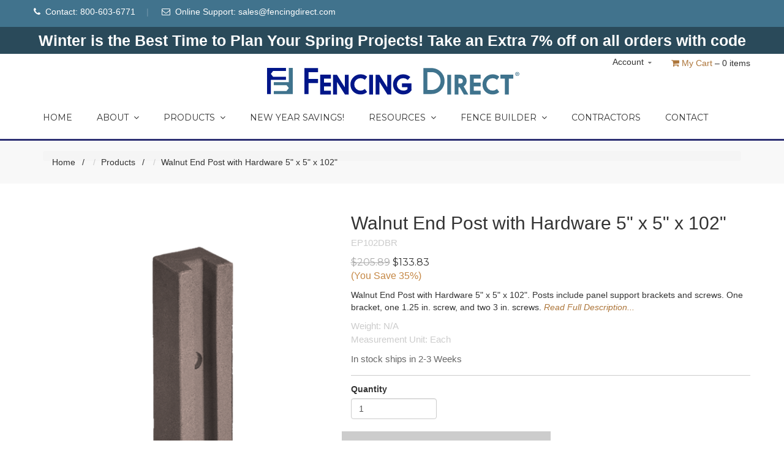

--- FILE ---
content_type: text/html; charset=UTF-8
request_url: https://www.fencingdirect.com/products/detail/walnut-granite-end-post-with-hardware-5-x-5-x-102
body_size: 11120
content:
<!DOCTYPE html>
<html>
<head>
    <meta name="title" content="Fencing Direct #1 DIY Online Fence Supply Store For Materials &amp; Supplies"><meta name="keywords" content="Fence, Vinyl fence, aluminum fence, chain link fence, porch railing deck railing, dog kennels, installation of fence, fence quote, fence price, privacy fence, security fence, fence center, "><meta name="description" content="Fencing Direct carries over 2000 fencing materials and supplies, shipped directly from the manufacturer to your door. Shop our USA-made top-quality fence supply store - panels, posts, gates &amp;amp; hardware for your DIY project. ">    <meta property="og:url" content="http%3A%2F%2Fwww.fencingdirect.com%2Fproducts%2Fdetail%2Fwalnut-granite-end-post-with-hardware-5-x-5-x-102%3F6976759e76c95"/>
    <meta property="og:type" content="website"/>
    <meta name="twitter:card" content="summary_large_image">
<meta property="og:title" content="Fencing Direct #1 DIY Online Fence Supply Store For Materials &amp; Supplies"><meta property="og:description" content="Fencing Direct carries over 2000 fencing materials and supplies, shipped directly from the manufacturer to your door. Shop our USA-made top-quality fence supply store - panels, posts, gates &amp;amp; hardware for your DIY project. "><link href="/apple-touch-icon-57x57.png?38.20160902185739" type="icon" rel="apple-touch-icon" sizes="57x57"><link href="/apple-touch-icon-60x60.png?38.20160902185739" type="icon" rel="apple-touch-icon" sizes="60x60"><link href="/apple-touch-icon-72x72.png?38.20160902185739" type="icon" rel="apple-touch-icon" sizes="72x72"><link href="/apple-touch-icon-76x76.png?38.20160902185739" type="icon" rel="apple-touch-icon" sizes="76x76"><link href="/apple-touch-icon-114x114.png?38.20160902185739" type="icon" rel="apple-touch-icon" sizes="114x114"><link href="/apple-touch-icon-120x120.png?38.20160902185739" type="icon" rel="apple-touch-icon" sizes="120x120"><link href="/apple-touch-icon-144x144.png?38.20160902185739" type="icon" rel="apple-touch-icon" sizes="144x144"><link href="/apple-touch-icon-152x152.png?38.20160902185739" type="icon" rel="apple-touch-icon" sizes="152x152"><link href="/apple-touch-icon-180x180.png?38.20160902185739" type="icon" rel="apple-touch-icon" sizes="180x180"><meta name="html" content="apple-mobile-web-app-title Fencing Direct"><link href="/android-chrome-192x192.png?38.20160902185739" type="image/png" sizes="192x192" rel="icon"><link href="/android-chrome-192x192.png?38.20160902185739" type="image/png" sizes="192x192" rel="shortcut icon"><meta rel="manifest" name="html" content="/manifest.json"><link href="/mstile-144x144.png?38.20160902185739" name="msapplication-TileImage" content="/mstile-144x144.png" type="image/x-icon" rel="icon"><link href="/mstile-144x144.png?38.20160902185739" name="msapplication-TileImage" content="/mstile-144x144.png" type="image/x-icon" rel="shortcut icon"><link href="/favicon-96x96.png?38.20160902185739" type="icon" sizes="96x96" rel="icon"><link href="/favicon-96x96.png?38.20160902185739" type="icon" sizes="96x96" rel="shortcut icon"><link href="/favicon-32x32.png?38.20160902185739" type="icon" sizes="32x32" rel="icon"><link href="/favicon-32x32.png?38.20160902185739" type="icon" sizes="32x32" rel="shortcut icon"><link href="/favicon-16x16.png?38.20160902185739" type="icon" sizes="16x16" rel="icon"><link href="/favicon-16x16.png?38.20160902185739" type="icon" sizes="16x16" rel="shortcut icon"><meta name="application-name" content="Fencing Direct"><meta charset="utf-8">
    <title>Fencing Direct #1 DIY Online Fence Supply Store For Materials & Supplies</title>

    <meta name="viewport" content="width=device-width, initial-scale=1.0">
        
	<link rel="stylesheet" href="//fonts.googleapis.com/css?family=Raleway:400,200,100,300,500,600,700,800,900">
	<link rel="stylesheet" href="//fonts.googleapis.com/css?family=Lato:400,100,300,300italic,700,900">
	<link rel="stylesheet" href="//fonts.googleapis.com/css?family=Montserrat:400,700">
	<link rel="stylesheet" href="/long_fence_theme/css/font-awesome/css/font-awesome.css">
	<link rel="stylesheet" href="/long_fence_theme/css/bootstrap.min.css">
	<link rel="stylesheet" href="/long_fence_theme/js/vendors/isotope/isotope.css">
	<link rel="stylesheet" href="/long_fence_theme/js/vendors/slick/slick.css">
	<link rel="stylesheet" href="/long_fence_theme/js/vendors/rs-plugin/css/settings.css">
	<link rel="stylesheet" href="//ajax.googleapis.com/ajax/libs/jqueryui/1.7.2/themes/ui-lightness/jquery-ui.css">
	<link rel="stylesheet" href="/long_fence_theme/css/style.css">
<link rel="stylesheet" href="/long_fence_theme/plugin/owl-carousel/owl.carousel.css"><link rel="stylesheet" href="/long_fence_theme/plugin/owl-carousel/owl.theme.css"><link rel="stylesheet" href="/long_fence_theme/plugin/prettyphoto/css/prettyPhoto.css"><meta name="google-site-verification" content="O5f7_H6Dyt_5jjjKZ482LuEhFTshPEGL4P9ATIl_ly4" /><!-- Google Tag Manager -->

<script>(function(w,d,s,l,i){w[l]=w[l]||[];w[l].push({'gtm.start':

new Date().getTime(),event:'gtm.js'});var f=d.getElementsByTagName(s)[0],

j=d.createElement(s),dl=l!='dataLayer'?'&l='+l:'';j.async=true;j.src=

'https://www.googletagmanager.com/gtm.js?id='+i+dl;f.parentNode.insertBefore(j,f);

})(window,document,'script','dataLayer','GTM-NWKNZQF');</script>

<!-- End Google Tag Manager -->
<meta name="facebook-domain-verification" content="hp8gpez0i6cgxstq98bh7d91miewxd" /><!--
Start of Causal IQ Tag: Please do not remove
Activity name of this tag: CIQ - Long Fence - Universal Pixel
This tag must be placed between the <body> and </body> tags, as close as possible to the opening tag.
-->
<!-- Start of Causal IQ Tag: Please do not remove -->
<noscript><iframe src='https://linkprotect.cudasvc.com/url?a=https%3a%2f%2fciqtracking.com%2fp%2fv%2f2%2f66578bf1add5280fc382d8d0%2fformat%2fiframe%3fpage%3d%7bvalue%7d&c=E,1,v5NmKPTUzHyLuRIC-SQwpygms3VD8rTfXbYYbp_XKPCOxi1B88yMKS2NxaP-LtJJXtnLAiE00xRI_DLz5z4hTuGtLyxptGyuKMl3z_dBg5Y_Gw,,&typo=1' frameborder=0 width=1 height=1></iframe></noscript><script>(function(d) { var f = d.getElementsByTagName('script')[0],j = d.createElement('script');j.async = true;j.src = 'https://linkprotect.cudasvc.com/url?a=https%3a%2f%2fciqtracking.com%2fp%2fv%2f2%2f66578bf1add5280fc382d8d0%2fformat%2fscript%3fpage%3d%7bvalue%7d&c=E,1,_ADvav5yFCHraayXG-lYeRW8n8AVKuryLpNJkbyU_i3Tk8iIo7nEbUc6sL8B_Js3S46B8de0KgyfEU1o7Sr6diDCKVU4N-_Ny1FX45hbqj9Jheq416NuJAM,&typo=1';f.parentNode.insertBefore(j, f);})(document);</script>
<!-- End of Causal IQ Tag: Please do not remove --><!--
Start of Causal IQ Tag: Please do not remove
Activity name of this tag: CIQ - Long Fence - Add To Cart Pixel
This tag must be placed between the <body> and </body> tags, as close as possible to the opening tag.
-->
<!-- Start of Causal IQ Tag: Please do not remove -->
<noscript><iframe src='https://linkprotect.cudasvc.com/url?a=https%3a%2f%2fciqtracking.com%2fp%2fv%2f1%2f66578c0badd5280fc382d8d1%2fformat%2fiframe&c=E,1,l3DpFlfWX2Fyc4f1ORldflSUcv8xTdXALJrqafYPtVIW9lz3szz9VQU_hB_ymSnDV1CttTm2XsJIp9OwDpfmPshQeQCfiwOnIaGQpi5blwoF4g,,&typo=1' frameborder=0 width=1 height=1></iframe></noscript><script>(function(d) { var f = d.getElementsByTagName('script')[0],j = d.createElement('script');j.async = true;j.src = 'https://linkprotect.cudasvc.com/url?a=https%3a%2f%2fciqtracking.com%2fp%2fv%2f1%2f66578c0badd5280fc382d8d1%2fformat%2fscript&c=E,1,JpFGVsMGaqvs7O46L0JfODGg8ve6oY--yTexnpSmGT1CLgJNJ6cu561di_tqXeRQihlF4AHUTeCA4gEMa8h2aMZolJyJwwjvnGuvq-HZCRziWfMQt6ZP&typo=1';f.parentNode.insertBefore(j, f);})(document);</script>
<!-- End of Causal IQ Tag: Please do not remove --><!--
Start of Causal IQ Tag: Please do not remove
Activity name of this tag: CIQ - Long Fence - Conversion Pixel
This tag must be placed between the <body> and </body> tags, as close as possible to the opening tag.
-->
<!-- Start of Causal IQ Tag: Please do not remove -->
<noscript><iframe src='https://linkprotect.cudasvc.com/url?a=https%3a%2f%2fciqtracking.com%2fp%2fv%2f1%2f66578c4cadd5280fc382d8d2%2fformat%2fiframe%3fv1%3d%7brevenue%7d%26v2%3d%7border_id%7d%26v3%3d%7bcustomer_id%7d&c=E,1,lRBwzbdswmnXbq3ktHuCq4GqHm53JgxpqX7kcrlH4kRtGYNvPNqjy_K7aur4tGEo1LV9eWdu7QTrkylGW7SZrdNpzRSFlTO-PxVgfQUFIQ,,&typo=1' frameborder=0 width=1 height=1></iframe></noscript><script>(function(d) { var f = d.getElementsByTagName('script')[0],j = d.createElement('script');j.async = true;j.src = 'https://linkprotect.cudasvc.com/url?a=https%3a%2f%2fciqtracking.com%2fp%2fv%2f1%2f66578c4cadd5280fc382d8d2%2fformat%2fscript%3fv1%3drevenue%26v2%3dorder_id%26v3%3dcustomer_id&c=E,1,R4Ffse5mmRGJePWPUTQvr3NIEyoYL4p4_AKPNZ-tTpiLXRSaEkEtppMUucb4F2-sd_7ssXM7jpxbLHggAtZmosaAToURyvCsQMHn4arGDzgQvHtjRuzh88KyayE,&typo=1';f.parentNode.insertBefore(j, f);})(document);</script>
<!-- End of Causal IQ Tag: Please do not remove --><!-- Event snippet for Phone Calls conversion page
In your html page, add the snippet and call gtag_report_conversion when someone clicks on the chosen link or button. -->
<script>
function gtag_report_conversion(url) {
  var callback = function () {
    if (typeof(url) != 'undefined') {
      window.location = url;
    }
  };
  gtag('event', 'conversion', {
      'send_to': 'AW-803167978/goERCN64-IIBEOq9_f4C',
      'event_callback': callback
  });
  return false;
}
</script><!-- begin olark code -->
<script type="text/javascript" async>
    ;(function(o,l,a,r,k,y){if(o.olark)return;
    r="script";y=l.createElement(r);r=l.getElementsByTagName(r)[0];
    y.async=1;y.src="//"+a;r.parentNode.insertBefore(y,r);
    y=o.olark=function(){k.s.push(arguments);k.t.push(+new Date)};
    y.extend=function(i,j){y("extend",i,j)};
    y.identify=function(i){y("identify",k.i=i)};
    y.configure=function(i,j){y("configure",i,j);k.c[i]=j};
    k=y._={s:[],t:[+new Date],c:{},l:a};
})(window,document,"static.olark.com/jsclient/loader.js");
    /* Add configuration calls below this comment */
    olark.identify('6317-115-10-7818');
    olark('api.box.onExpand', function(event) {gtag_report_conversation();});
    olark('api.chat.onMessageToOperator', function(event) {gtag_report_submit()});
</script>
<script>
function gtag_report_conversation(url) {
  var callback = function () {
    if (typeof(url) != 'undefined') {
      window.location = url;
    }
  };
  gtag('event', 'conversion', {
      'send_to': 'AW-803167978/ryEOCIS-j4MBEOq9_f4C',
      'event_callback': callback
  });
  return false;
}

function gtag_report_submit(url) {
  var callback = function () {
    if (typeof(url) != 'undefined') {
      window.location = url;
    }
  };
  gtag('event', 'conversion', {
      'send_to': 'AW-803167978/wr7HCMHFj4MBEOq9_f4C',
      'event_callback': callback
  });
  return false;
}
</script>
<!-- end olark code --><script async src="https://www.googletagmanager.com/gtag/js?id=AW-803167978"></script>
<script>
  window.dataLayer = window.dataLayer || [];
  function gtag(){dataLayer.push(arguments);}
  gtag('js', new Date());

  gtag('config', 'AW-803167978');
</script><script type="text/javascript" src="//cdn.callrail.com/companies/669403152/fa6624034664ce2a9a63/12/swap.js"></script>
</head>
<body id="" class="">
    <!-- Google Tag Manager (noscript) -->
    <noscript><iframe src="https://www.googletagmanager.com/ns.html?id=GTM-59G5LCL"
                      height="0" width="0" style="display:none;visibility:hidden"></iframe></noscript>
    <!-- End Google Tag Manager (noscript) -->
    <div class="sticky-header">
        
<div class="top_bar">
    <div class="container">
        <div class="row">
            <div class="row">
                <div class="col-md-12 col-sm-12">
                    <div class="tb_left pull-left">
                        <ul>
                                                            <li>
                                    <i class="fa fa-phone"></i> Contact:
                                    <a
                                        href="javascript:void(0)"
                                        onclick="window.location='tel:800-603-6771'; gtag_report_conversion();"
                                        aria-label="Phone Number" class="tel" tabindex="0">800-603-6771                                    </a>
                                </li>
                                                                <li>
                                    <i class="fa fa-envelope-o"></i> <span class="hide-on-mobile">Online</span> Support:
                                    <a href="mailto:sales@fencingdirect.com" title="Email support">sales@fencingdirect.com</a>                                </li>
                                                        </ul>
                    </div>
                    <div class="tb_right pull-right"></div>
                </div>
            </div>
        </div>
    </div>
</div>
<div class="container-fluid">
    <div class="row">
        <div class="col-12 p-0">
            <div class="jumbotron jumbotron_inline">
                <p><a href="https://www.fencingdirect.com/promo"><span style="color:#ffffff;"><big><strong>Winter is the Best Time to Plan Your Spring Projects! Take an Extra 7% off on all orders with code &ldquo;newyear7&rdquo; epx. 2/27/2026</strong></big></span></a></p>
            </div>
        </div>
    </div>
</div>
<div class="container">
    <div class="row">
        <div class="col-md-12" style="padding: 10px 0;">
            <div class="logo-wrapper">
                <a href="/" title="Fencing Direct"><img src="/long_fence_theme/img/fencing-direct-logo.svg" class="img-responsive" alt="Fencing Direct logo"></a>            </div>
            <div class="my-cart pull-right">
                <ul class="my-cart-account">
                    <li>
                        <div class="tbr-info">
                            <span>Account <i class="fa fa-caret-down"></i></span>
                            <div class="tbr-inner">
                                <a href="/login" title="Sign In">Sign In</a><a href="/registration" title="Create Account">Create Account</a><a href="/carts/cart" title="Checkout">Checkout</a>                            </div>
                        </div>
                    </li>
                </ul>
                <div>
                    <a href="/carts/cart" title="Shopping Cart - Fencing Direct" class="shopping-cart"><i class="fa fa-shopping-cart"></i> My Cart</a> <span id="cartItemCount"></span>
                </div>
            </div>
        </div>
    </div>
</div>


<header>
    <nav class="navbar navbar-default">
        <div class="container">
            <div class="row">

                                <div class="navbar-header">
                    <button type="button" class="navbar-toggle collapsed" data-toggle="collapse" data-target="#lf-navbar-collapse-1">
                        <span class="sr-only">Toggle navigation</span>
                        <span class="icon-bar"></span>
                        <span class="icon-bar"></span>
                        <span class="icon-bar"></span>
                    </button>
                                    </div>

                                <div class="collapse navbar-collapse pull-left" id="lf-navbar-collapse-1">
                    <ul role="menu" aria-hidden="false" class="nav navbar-nav navbar-left" data-bootstrap="1"><li role="menuitem" tabindex="0" data-id="1" class="home"><a href="/" data-id="1" title="Home - Fencing Direct">Home</a></li><li role="menuitem" tabindex="0" data-id="6" aria-haspopup="true" class="about has-children dropdown"><a href="/about" data-id="6" data-hover="dropdown" data-target="#" class="dropdown-toggle" title="About - Fencing Direct">About<span class="fa fa-angle-down" data-toggle="dropdown"/></a><ul role="menu" aria-hidden="false" class=" level-2 dropdown-menu"><li role="menuitem" tabindex="0" data-id="13" class="privacy-statement-and-general-information"><a href="/privacy-statement" data-id="13" title="Privacy Statement and General Information - Fencing Direct">Privacy Statement and General Information</a></li><li role="menuitem" tabindex="0" data-id="16" class="shipping-and-return-policy"><a href="/shipping-returns" data-id="16" title="Shipping and Return Policy - Fencing Direct">Shipping and Return Policy</a></li><li role="menuitem" tabindex="0" data-id="20" class="frequently-asked-questions"><a href="/faqs" data-id="20" title="Frequently Asked Questions - Fencing Direct">Frequently Asked Questions</a></li><li role="menuitem" tabindex="0" data-id="29" class="blog"><a href="/blog" data-id="29" title="Blog - Fencing Direct">Blog</a></li></ul></li><li role="menuitem" tabindex="0" data-id="7" aria-haspopup="true" class="products has-children dropdown"><a href="/products" data-id="7" data-hover="dropdown" data-target="#" class="dropdown-toggle" title="Products - Fencing Direct">Products<span class="fa fa-angle-down" data-toggle="dropdown"/></a><ul role="menu" aria-hidden="false" class=" level-2 dropdown-menu"><li role="menuitem" tabindex="0" data-id="58" class="molded-and-textured-vinyl-privacy-fence"><a href="/products/category/molded-privacy-vinyl" data-id="58" title="Molded and Textured Vinyl Privacy Fence - Fencing Direct">Molded and Textured Vinyl Privacy Fence</a></li><li role="menuitem" tabindex="0" data-id="44" class="vinyl-decorative-screen-pergola"><a href="https://www.fencingdirect.com/products/category/vinyl-decorative-screen-pergola" data-id="44" title="Vinyl Decorative Screen &amp; Pergola - Fencing Direct">Vinyl Decorative Screen &amp; Pergola</a></li><li role="menuitem" tabindex="0" data-id="69" class="all-aluminum-fencing"><a href="/products/category/aluminum-fencing" data-id="69" title="All Aluminum Fencing - Fencing Direct">All Aluminum Fencing</a></li><li role="menuitem" tabindex="0" data-id="21" class="all-vinylpvc-fencing"><a href="https://www.fencingdirect.com/products/category/vinyl-pvc-fence" data-id="21" title="All Vinyl/PVC Fencing - Fencing Direct">All Vinyl/PVC Fencing</a></li><li role="menuitem" tabindex="0" data-id="70" class="mixed-material-vinyl-and-aluminum-fence"><a href="/products/category/mixed-material-fence" data-id="70" title="Mixed Material Vinyl and Aluminum Fence - Fencing Direct">Mixed Material Vinyl and Aluminum Fence</a></li><li role="menuitem" tabindex="0" data-id="55" class="-black-residential-chain-link-fence"><a href="/products/category/chain-link-fence" data-id="55" title=" Black Residential Chain Link Fence - Fencing Direct"> Black Residential Chain Link Fence</a></li><li role="menuitem" tabindex="0" data-id="30" class="residential-aluminum-fence"><a href="/products/category/aluminum-ornamental-fence" data-id="30" title="Residential Aluminum Fence - Fencing Direct">Residential Aluminum Fence</a></li><li role="menuitem" tabindex="0" data-id="40" class="aluminum-fence-plus"><a href="https://www.fencingdirect.com/products/category/aluminum-fence-plus" data-id="40" title="Aluminum Fence Plus+ - Fencing Direct">Aluminum Fence Plus+</a></li><li role="menuitem" tabindex="0" data-id="53" class="commercial-aluminum-fence"><a href="/products/category/commercial-aluminum-fence" data-id="53" title="Commercial Aluminum Fence - Fencing Direct">Commercial Aluminum Fence</a></li><li role="menuitem" tabindex="0" data-id="35" class="vinyl-privacy-fence"><a href="/products/category/vinyl-privacy-fence" data-id="35" title="Vinyl Privacy Fence - Fencing Direct">Vinyl Privacy Fence</a></li><li role="menuitem" tabindex="0" data-id="34" class="vinyl-picket-fence"><a href="/products/category/vinyl-picket-fence" data-id="34" title="Vinyl Picket Fence - Fencing Direct">Vinyl Picket Fence</a></li><li role="menuitem" tabindex="0" data-id="36" class="aluminum-vinyl-post-and-rail-fence"><a href="/products/category/vinyl-ranch-rail-fence" data-id="36" title="Aluminum &amp; Vinyl Post and Rail Fence - Fencing Direct">Aluminum &amp; Vinyl Post and Rail Fence</a></li><li role="menuitem" tabindex="0" data-id="42" class="aluminum-deck-railing"><a href="https://www.fencingdirect.com/products/category/aluminum-deck-railing" data-id="42" title="Aluminum Deck Railing - Fencing Direct">Aluminum Deck Railing</a></li><li role="menuitem" tabindex="0" data-id="37" class="vinyl-porch-railing"><a href="/products/category/vinyl-porch-railing" data-id="37" title="Vinyl Porch Railing - Fencing Direct">Vinyl Porch Railing</a></li><li role="menuitem" tabindex="0" data-id="24" class="privacy-slats"><a href="/products/category/privacy-slats" data-id="24" title="Privacy Slats - Fencing Direct">Privacy Slats</a></li><li role="menuitem" tabindex="0" data-id="31" class="aluminum-accessories"><a href="/products/category/vinyl-and-aluminum-accessories" data-id="31" title="Aluminum Accessories - Fencing Direct">Aluminum Accessories</a></li><li role="menuitem" tabindex="0" data-id="39" class="vinyl-accessories"><a href="https://www.fencingdirect.com/products/category/vinyl-accessories" data-id="39" title="Vinyl  Accessories - Fencing Direct">Vinyl  Accessories</a></li><li role="menuitem" tabindex="0" data-id="41" class="railing-accessories"><a href="https://www.fencingdirect.com/products/category/railing-accessories" data-id="41" title="Railing Accessories - Fencing Direct">Railing Accessories</a></li></ul></li><li role="menuitem" tabindex="0" data-id="68" class="new-year-savings"><a href="/promo" data-id="68" title="New Year Savings! - Fencing Direct">New Year Savings!</a></li><li role="menuitem" tabindex="0" data-id="8" aria-haspopup="true" class="resources has-children dropdown"><a href="/resources" data-id="8" data-hover="dropdown" data-target="#" class="dropdown-toggle" title="Resources - Fencing Direct">Resources<span class="fa fa-angle-down" data-toggle="dropdown"/></a><ul role="menu" aria-hidden="false" class=" level-2 dropdown-menu"><li role="menuitem" tabindex="0" data-id="66" class="product-resources"><a href="/resources" data-id="66" title="Product Resources - Fencing Direct">Product Resources</a></li><li role="menuitem" tabindex="0" data-id="62" class="fencing-dictionary"><a href="/fencing-dictionary" data-id="62" title="Fencing Dictionary - Fencing Direct">Fencing Dictionary</a></li><li role="menuitem" tabindex="0" data-id="63" class="chain-link-fence-dictionary"><a href="/chain-link-fence-dictionary" data-id="63" title="Chain Link Fence Dictionary - Fencing Direct">Chain Link Fence Dictionary</a></li><li role="menuitem" tabindex="0" data-id="65" class="aluminum-fence-specs-documents-"><a href="/aluminum_specs_documents" data-id="65" title="Aluminum Fence Specs Documents  - Fencing Direct">Aluminum Fence Specs Documents </a></li><li role="menuitem" tabindex="0" data-id="64" class="vinyl-specs-documents"><a href="/vinyl_specs_documents" data-id="64" title="Vinyl Specs Documents - Fencing Direct">Vinyl Specs Documents</a></li></ul></li><li role="menuitem" tabindex="0" data-id="10" aria-haspopup="true" class="fence-builder has-children dropdown"><a href="/fence-builder" data-id="10" data-hover="dropdown" data-target="#" class="dropdown-toggle" title="Fence Builder - Fencing Direct">Fence Builder<span class="fa fa-angle-down" data-toggle="dropdown"/></a><ul role="menu" aria-hidden="false" class=" level-2 dropdown-menu"><li role="menuitem" tabindex="0" data-id="60" class="fence-builder-tutorial-quickly-calculate-the-material-and-price-for-your-project"><a href="/tutorial" data-id="60" title="Fence Builder Tutorial - Quickly calculate the material and price for your project. - Fencing Direct">Fence Builder Tutorial - Quickly calculate the material and price for your project.</a></li></ul></li><li role="menuitem" tabindex="0" data-id="43" class="contractors"><a href="https://www.fencingdirect.com/contractors" data-id="43" title="Contractors - Fencing Direct">Contractors</a></li><li role="menuitem" tabindex="0" data-id="11" class="contact"><a href="/contact" data-id="11" title="Contact - Fencing Direct">Contact</a></li><li role="menuitem" tabindex="0" data-id="2" class="my-cart"><a href="/carts/cart" data-id="2" title="My Cart - Fencing Direct">My Cart</a></li></ul>                </div>

            </div>
        </div>
    </nav>

</header>


<script type="text/javascript">
    function updateCartItemsCount() {
        $.ajax({
            async: true,
            type: 'GET',
            url: "/carts/cart/getCartItemCount",
            success: function (data) {
                var str = "";
                if(data===1) {
                    str = "&ndash; " + data + " item";
                } else {
                    str = "&ndash; " + data + " items";
                }
                $("#cartItemCount").html(str);
            }
        });
    }
</script>
    </div>
    <div class="body">
                    <div class="bcrumbs">
                <div class="container">
                    <ul class="breadcrumb"><li><a href="/">Home</a></li><li><a href="/products">Products</a></li><li><span>Walnut End Post with Hardware 5" x 5" x 102"</span></li></ul>                </div>
            </div>

            <div class="container">
                <div class="row">
                                                <div class="col-md-12">
                                    <div class="space10"></div>
    <div class="shop-single">
        <div class="container">
            <div id="grid-update" class="row" itemscope itemtype="https://schema.org/Product">
                                <div class="col-md-12 col-sm-12">
                    <div class="row">
                        <div class="col-md-5 col-sm-6">
                            <div class="owl-carousel prod-slider sync1">
                                                                <div class="item">
                                    <a href="/img/cache/lib24watch/Lib24watchFiles/thumbnail/2076/81625-800-800-af04c42cb9e1c79bdabe5571f1e6325c" title="Walnut End Post with Hardware 5&quot; x 5&quot; x 102&quot;" class="caption-link" rel="prettyPhoto[product-7970]"><i class="fa fa-arrows-alt"></i></a><img src="/img/cache/lib24watch/Lib24watchFiles/thumbnail/2076/81625-470-475-d8c22744e46ec95c0759fb58795613b6" alt="Walnut End Post with Hardware 5&quot; x 5&quot; x 102&quot;" class="img-responsive" itemprop="image">                                </div>
                                                            </div>

                                                            <div class="owl-carousel sync2">
                                                                            <div class="item">
                                            <img src="/img/cache/lib24watch/Lib24watchFiles/thumbnail/2076/81625-800-800-af04c42cb9e1c79bdabe5571f1e6325c" alt="">                                        </div>
                                                                        </div>
                                                    </div>
                        <div class="col-md-7 col-sm-6">
                            <div class="product-single">
                                <div class="ps-header">

                                    <h3 itemprop="name">Walnut End Post with Hardware 5&quot; x 5&quot; x 102&quot;</h3>
                                    <p class="sku" itemprop="productID">
                                        EP102DBR                                    </p>

                                    <div class="ps-price product-price" itemprop="offers" itemscope
                                         itemtype="https://schema.org/Offer">
                                                                                    <span>
                                            $205.89</span>
                                            <meta itemprop="price" content="133.83">
                                            <meta itemprop="priceCurrency"
                                                  content="USD">
                                        $133.83                                    </div>
                                                                            <p class="percentage-off">
                                            (You Save 35%)
                                        </p>
                                                                    </div>

                                Walnut&nbsp;End&nbsp;Post with Hardware 5&quot; x 5&quot; x 102&quot;.&nbsp;Posts include panel support brackets and screws. One bracket, one 1.25 in. screw, and two 3 in. screws.
 <a href="#home"><em>Read Full Description...</em></a>
                                <div class="space10"></div>

                                <p style="color: #ccc;">
                                    Weight:                                         N/A
                                    <br/>
                                    Measurement Unit: Each                                </p>
                                                                    <p>
                                        In stock ships in 2-3 Weeks                                    </p>
                                                                <div class="sep"></div>
                                <div class="space10"></div>
                                <div class="row select-wraps">
                                    <div class="col-md-3 col-sm-3">

                                        <label  for="quantity">Quantity</label><br/><div class="text"><input type="text" class="form-control" name="quantity" id="quantity" value="1"/></div>
                                    </div>
                                </div>

                                <div class="space20"></div>

                                <div class="row">

                                    
                                        
                                        <div class="col-md-6 col-sm-6 generic-product-disclaimer">
                                                                                                <p>
                                                        Related products, posts, and additional items necessary for a complete project. Any item 6 feet or longer cannot be shipped via UPS and must go by a common carrier. Product colors on the site may not be representative of the actual product color due to photography. Gates will match the fence style and color.                                                    </p>
                                                                                            </div>
                                                                    </div>

                                <div class="space20"></div>

                                <p class="btn add-to-cart">
                                    <button id="addToCart" type="button" class="btn btn-primary btm-sm text-uppercase">
                                        Add to cart
                                    </button>
                                </p>

                            </div>
                        </div>
                    </div>

                    
                        <div class="space20"></div>
                        <div class="sep"></div>
                        <div class="space20"></div>

                        <div class="row">
                            <div class="col-md-1 hidden-sm hidden-xs"></div>
                            <div class="col-md-10 col-sm-12 col-xs-12 associated-products-list">
                                <p class="btn add-to-cart pull-right">
                                    <button type="button" class="addtobag btn-cart btn-add-all-related-to-cart">Add all
                                        to cart
                                    </button>
                                </p>

                                <h4 class="clearfix">Related Products</h4>
                                <div class="row">
                                                                            <div class="col-md-2">
                                            <div class="product-item related-product"
                                                 data-id="7953">
                                                <div class="item-thumb">
                                                    <a href="/products/detail/5-x-5-walnut-granite-vinyl-post-cap" title="5" x 5" Walnut Vinyl Post Cap "><img src="/img/cache/lib24watch/Lib24watchFiles/thumbnail/2073/396881-270-359f-22e60f2d0b467818038cdd799d864f35" alt="5&quot; x 5&quot; Walnut Vinyl Post Cap " class="img-responsive"></a>                                                </div>
                                                <div class="product-info">
                                                    <h4 class="product-title">
                                                        <a href="/products/detail/5-x-5-walnut-granite-vinyl-post-cap" title="5&quot; x 5&quot; Walnut Vinyl Post Cap ">5&quot; x 5&quot; Walnut Vinyl Post Cap </a>                                                    </h4>
                                            <span class="ps-price product-price">
                                                <span>$18.22</span>
                                                    $12.75                                            </span>
                                                                                                            <p class="percentage-off">
                                                            (You Save 30%)
                                                        </p>
                                                        
                                                    <div class="associated-products">
                                                                            <label  for="products-7953-quantity" class=" control-label">Quantity</label><input type="text"  class="associated-product-quantity" data-product-id="7953" id="products-7953-quantity" name="products[7953][quantity]" class="form-control">
                                                                        </div>
                                                    <p class="add-to-cart">
                                                        <button
                                                            data-product-id="7953"
                                                            type="button"
                                                            class="btn btn-link btn-cart btn-add-related-product-to-cart">
                                                            Add to Cart
                                                        </button>
                                                    </p>
                                                </div>
                                            </div>
                                        </div>
                                                                        </div>

                                <p class="btn add-to-cart pull-right">
                                    <button type="button" class="addtobag btn-cart btn-add-all-related-to-cart">Add all
                                        to cart
                                    </button>
                                </p>

                            </div>
                            <div class="col-md-1 hidden-sm hidden-xs"></div>
                        </div>

                        <div class="clearfix space40"></div>
                    

                    <div class="sep"></div>
                    <div class="clearfix space40"></div>


                    <div role="tabpanel">
                                                <!-- Nav tabs -->
                        <ul role="tablist" class="nav nav-tabs">
                            <li class="active" role="presentation"><a data-toggle="tab" role="tab" aria-controls="home"
                                                                      href="#home">Product Description</a></li>
                                                            <li role="presentation"><a data-toggle="tab" role="tab" aria-controls="faq" href="#faq">Product
                                        FAQ</a></li>
                                                                <li role="presentation"><a data-toggle="tab" role="tab" aria-controls="documents"
                                                           href="#documents">Product Documents</a></li>
                                                        </ul>
                        <!-- Tab panes -->
                        <div class="tab-content">
                            <div id="home" class="tab-pane active" role="tabpanel">
                                <div itemprop="description" style="overflow-x: auto; padding-bottom: 10px;">
                                    <p>Walnut&nbsp;End&nbsp;Post with Hardware 5&quot; x 5&quot; x 102&quot;.&nbsp;Posts include panel support brackets and screws. One bracket, one 1.25 in. screw, and two 3 in. screws.</p>
                                </div>

                                <div class="space20"></div>

                                <p>
                                    Product SKU:
                                    EP102DBR                                </p>

                            </div>
                                                            <div id="faq" class="tab-pane" role="tabpanel">
                                    <div class="faq-tab">
                                                                                    <p>
                                                <strong>Gate Size Setting</strong>
                                            </p>
                                            <p><img class="img-responsive" src="/img/cache/lib24watch/Lib24watchFiles/2318/lib24watch_file/0-c686fcb6378af86c90d67e929da5c081" /></p>
                                            <div class="sep"></div>
                                                                            </div>
                                </div>
                                                            <div id="documents" class="tab-pane" role="tabpanel">
                                    <div class="documents-tab">

                                                                                    <p>
                                                <strong>Molded Vinyl Installation Guide</strong>
                                            </p>
                                            <p>Molded Vinyl Installation Guide</p>
                                                <p>
                                                    <a href="/lib24watch/files/download/2320" class="btn btn-default btn-condensed btn-sm"><i class="fa fa-download"></i> Download File</a>                                                </p>
                                                                                            <div class="sep"></div>
                                                                                        <p>
                                                <strong>Allegheny Panel and Gates Spec Sheet </strong>
                                            </p>
                                            <p>Allegheny Panel and Gates Spec Sheet&nbsp;</p>
                                                <p>
                                                    <a href="/lib24watch/files/download/2315" class="btn btn-default btn-condensed btn-sm"><i class="fa fa-download"></i> Download File</a>                                                </p>
                                                                                            <div class="sep"></div>
                                                                                        <p>
                                                <strong>Sherwood Panels and Gates Spec Sheets</strong>
                                            </p>
                                            <p>Sherwood Panels and Gates Spec Sheets</p>
                                                <p>
                                                    <a href="/lib24watch/files/download/2314" class="btn btn-default btn-condensed btn-sm"><i class="fa fa-download"></i> Download File</a>                                                </p>
                                                                                            <div class="sep"></div>
                                                                                        <p>
                                                <strong>Norfolk Plus+  Panel and Gate Spec</strong>
                                            </p>
                                                                                            <p>
                                                    <a href="/lib24watch/files/download/2482" class="btn btn-default btn-condensed btn-sm"><i class="fa fa-download"></i> Download File</a>                                                </p>
                                                                                            <div class="sep"></div>
                                                                                        <p>
                                                <strong>Breeze View  Panel and Gate Spec</strong>
                                            </p>
                                                                                            <p>
                                                    <a href="/lib24watch/files/download/2438" class="btn btn-default btn-condensed btn-sm"><i class="fa fa-download"></i> Download File</a>                                                </p>
                                                                                            <div class="sep"></div>
                                            
                                    </div>
                                </div>
                                                        </div>
                    </div>
                </div>
                <script>
                    ( function (w) {
                        /**
                         * Expose information about the main product and related products, for
                         * product-detail-cart.js to consume.
                         *
                         * This isn't ideal, but we'd have to do a lot of refactoring of the
                         * wider codebase to make it ideal.
                         */

                        w.addToCartApiUrl = "\/carts\/cart\/addToCart";

                        /**
                         * An array containing all products on this page (the main product and
                         * any related products), keyed on id for easy lookup.
                         */
                        w.products = [];

                        // main product

                        w.mainProduct = {
                            id: 7970,
                            sku: "EP102DBR",
                            title: "Walnut End Post with Hardware 5\" x 5\" x 102\"",
                            base_price: 133.83,
                            size: "",
                            color: "",
                            type: 'main'
                        };

                        w.products[mainProduct.id] = mainProduct;

                        // related products

                        w.relatedProducts = [];

                                                w.relatedProducts.push({
                            id: 7953,
                            sku: "PC5XDBR",
                            title: "5\" x 5\" Walnut Vinyl Post Cap ",
                            base_price: 12.75,
                            type: 'related'
                        });
                        
                        for (var i = 0; i < relatedProducts.length; i++) {
                            w.products[relatedProducts[i].id] = relatedProducts[i];
                        }

                    }(window) );
                </script>
            </div>
        </div>
    </div>
                            </div>
                                            </div>
            </div>
                    <div class="clearfix space20"></div>
        <footer>
    <div class="container">
        <div class="row">
            <div class="col-md-2 hidden-sm hidden-xs widget-footer"></div>

            <div class="col-md-2 col-sm-2 widget-footer">

                <ul role="menubar" aria-hidden="false" class="footer-nav" bootstrap="1"><li role="menuitem" tabindex="0" data-id="1" class="home"><a href="/" data-id="1" title="Home - Fencing Direct">Home</a></li><li role="menuitem" tabindex="0" data-id="6" aria-haspopup="true" class="about has-children"><a href="/about" data-id="6" title="About - Fencing Direct">About</a></li><li role="menuitem" tabindex="0" data-id="7" aria-haspopup="true" class="products has-children"><a href="/products" data-id="7" title="Products - Fencing Direct">Products</a></li><li role="menuitem" tabindex="0" data-id="68" class="new-year-savings"><a href="/promo" data-id="68" title="New Year Savings! - Fencing Direct">New Year Savings!</a></li><li role="menuitem" tabindex="0" data-id="8" aria-haspopup="true" class="resources has-children"><a href="/resources" data-id="8" title="Resources - Fencing Direct">Resources</a></li><li role="menuitem" tabindex="0" data-id="10" aria-haspopup="true" class="fence-builder has-children"><a href="/fence-builder" data-id="10" title="Fence Builder - Fencing Direct">Fence Builder</a></li><li role="menuitem" tabindex="0" data-id="43" class="contractors"><a href="https://www.fencingdirect.com/contractors" data-id="43" title="Contractors - Fencing Direct">Contractors</a></li><li role="menuitem" tabindex="0" data-id="11" class="contact"><a href="/contact" data-id="11" title="Contact - Fencing Direct">Contact</a></li><li role="menuitem" tabindex="0" data-id="2" class="my-cart"><a href="/carts/cart" data-id="2" title="My Cart - Fencing Direct">My Cart</a></li></ul>
            </div>

            <div class="col-md-4 col-sm-4 widget-footer">

                                    <h5>About Us</h5>
                    <img src="/long_fence_theme/img/logo-lite.png" alt="Fencing Direct" class="img-responsive">
                    <div class="space10"></div>

                    <div id="editable-content-region-footerAbout-1" data-toggle="popover" data-role="editable-content-region" data-id="1" data-type="html" class="editable-content-region editable-content-region-html editable-content-region-footerAbout"><p>Quality Products from Reliable Manufacturers, Shipped Direct to Your Door, with Big&nbsp;Savings!</p>
</div>
                    <div class="clearfix"></div>

                    
                <ul class="f-social">
                    <li><a href="https://www.facebook.com/fencingdirect/?fref=ts" class="fa fa-facebook" rel="external"></a></li>
                    <li><a href="https://twitter.com/Fencing_Direct" class="fa fa-twitter" rel="external"></a></li>
                    <li><a href="mailto:sales@fencingdirect.com" class="fa fa-envelope"></a></li>
                    <li><a href="https://www.pinterest.com/fencingd/" class="fa fa-pinterest" rel="external"></a></li>
                </ul>

            </div>

            <div class="col-md-4 col-sm-4 widget-footer contact-info space50">
                <h5>Contact Us</h5>

                <div class="media-list">
                    <div class="media">
                        <i class="pull-left fa fa-home"></i>
                        <div class="media-body">
                            <address>
                                PO Box 568<br /> 
                                Gambrills, Md 21054
                            </address>
                        </div>
                    </div>
                    <div class="media">
                        <i class="pull-left fa fa-phone"></i>
                        <div class="media-body">
                            800-603-6771                        </div>
                    </div>
                    <div class="media">
                        <i class="pull-left fa fa-envelope"></i>
                        <div class="media-body">
                            <a href="mailto:sales@fencingdirect.com" title="Email support">sales@fencingdirect.com</a>                        </div>
                    </div>
                </div>

            </div>
        </div>
    </div>
</footer>
<div class="footer-bottom">
    <div class="container">
        <div class="row">
            <div class="col-md-7 col-sm-7">
                <div id="editable-content-region-footerUtilityLinks-23" data-toggle="popover" data-role="editable-content-region" data-id="23" data-type="html" class="editable-content-region editable-content-region-html editable-content-region-footerUtilityLinks"><p><a href="/privacy-statement">Privacy Statement and General Information</a> | <a href="/shipping-returns">Shipping and Return Policy</a> | <a href="/sitemap">Sitemap</a></p>
</div>                <p>
                    Copyright 2026 &middot; Fencing Direct. All rights reserved
                </p>
            </div>
            <div class="col-md-5 col-sm-5">
                <img src="/long_fence_theme/img/payment-options.png" alt="Payment options: American Express, Discover, VISA, &amp; MasterCard" class="pull-right img-responsive payment">            </div>
        </div>
    </div>
</div>    </div>

    <div id="backtotop"><i class="fa fa-chevron-up"></i></div>

    
	<script src="/long_fence_theme/js/jquery.js"></script>
	<script src="/long_fence_theme/js/bootstrap.min.js"></script>
	<script src="/long_fence_theme/js/bs-navbar.js"></script>
	<script src="/long_fence_theme/js/vendors/isotope/isotope.pkgd.js"></script>
	<script src="/long_fence_theme/js/vendors/slick/slick.min.js"></script>
	<script src="/long_fence_theme/js/jquery.sticky.js"></script>
	<script src="//code.jquery.com/ui/1.11.4/jquery-ui.min.js"></script>
	<script src="/long_fence_theme/js/main.js"></script>
	<script src="/lib24watch/js/plugins/noty/jquery.noty.js"></script>
	<script src="/lib24watch/js/plugins/noty/layouts/topCenter.js"></script>
	<script src="/lib24watch/js/plugins/noty/layouts/center.js"></script>
	<script src="/lib24watch/js/plugins/noty/layouts/inline.js"></script>
	<script src="/lib24watch/js/plugins/noty/themes/default.js"></script>
<script>
$.noty.defaults = {
  layout: 'top',
  theme: 'defaultTheme', // or relax
  type: 'alert', // success, error, warning, information, notification
  text: '', // [string|html] can be HTML or STRING

  dismissQueue: true, // [boolean] If you want to use queue feature set this true
  force: false, // [boolean] adds notification to the beginning of queue when set to true
  maxVisible: 5, // [integer] you can set max visible notification count for dismissQueue true option,

  template: '<div class="noty_message"><span class="noty_text"></span><div class="noty_close"></div></div>',

  timeout: false, // [integer|boolean] delay for closing event in milliseconds. Set false for sticky notifications
  progressBar: false, // [boolean] - displays a progress bar

  animation: {
    open: {height: 'toggle'}, // or Animate.css class names like: 'animated bounceInLeft'
    close: {height: 'toggle'}, // or Animate.css class names like: 'animated bounceOutLeft'
    easing: 'swing',
    speed: 500 // opening & closing animation speed
  },
  closeWith: ['click'], // ['click', 'button', 'hover', 'backdrop'] // backdrop click will close all notifications

  modal: false, // [boolean] if true adds an overlay
  killer: false, // [boolean] if true closes all notifications and shows itself

  callback: {
    onShow: function() {},
    afterShow: function() {},
    onClose: function() {},
    afterClose: function() {},
    onCloseClick: function() {},
  },

  buttons: false // [boolean|array] an array of buttons, for creating confirmation dialogs.
};
</script>
    <script src="/long_fence_theme/plugin/prettyphoto/js/jquery.prettyPhoto.js"></script><script src="/long_fence_theme/plugin/owl-carousel/owl.carousel.min.js"></script><script src="/long_fence_theme/js/product-carousel.js"></script>    <script>
        function initializePage() {
            var $sync1 = $(".sync1");
            var $sync2 = $(".sync2");

            window.initializeProductCarousels($sync1, $sync2, true);

            // prettyPhoto
            $("a[rel^='prettyPhoto']").prettyPhoto({
                theme: 'dark_rounded',
                slideshow: 5000,
                autoplay_slideshow: false,
                show_title: true,
                social_tools: ''
            });
        }

        const OPTIONS_GRID_ENDPOINT = "\/products\/products\/updateGrid";

        $(document).ready(function () {
            initializePage();
        });
    </script>
<script src="/products/js/product-detail-cart.js"></script>                    <script>
                    gtag("event", "view_item", {"currency":"USD","value":133.83,"items":[{"item_id":"EP102DBR","item_name":"Walnut End Post with Hardware 5\" x 5\" x 102\"","price":133.83}]});
                </script>
                    </body>
</html>


--- FILE ---
content_type: text/css;charset=UTF-8
request_url: https://www.fencingdirect.com/long_fence_theme/css/style.css
body_size: 19190
content:
*------------------------------------------------------------------ Theme Name: Smile - Responsive Bootstrap Ecommerce Template Version: 1.0 Author: JTHEMES -------------------------------------------------------------------*/
/*------------------------------------------------------------------
[TABLE OF CONTENTS]

        1. GLOBAL STYLES
        2. HEADER
        3. BLOCK STYLES
        4. PRODUCT STYLES
        5. POLICY STYLES
        6. PARALLAX STYLES
        7. BLOG STYLES
        8. EXTRAS
        9. CAROUSEL STYLES
        10. TESTIMONIAL STYLES
        11. CLIENT STYLES
        12. WIDGETS
        13. FOOTER
        14. FOOTER / COPYRIGHT
        15. CART STYLES
        16. CHECKOUT STYLES
        17. BLOG STYLES
        18. NEWSLETTER
        19. MY ACCOUNT
        20. CONTACT STYLES
        21. RESPONSIVE STYLES

-------------------------------------------------------------------*/

@import 'settings-panel.css';

/* 1. GLOBAL STYLES */

body {
    font-family: 'Raleway', sans-serif;
    font-size: 13px;
    color: #444;
    background-color: #fff;
}

h1,
h2,
h3,
h4,
h5,
h6 {
    font-weight: 400;
}

p {
    color: #666666;
    font-size: 11pt;
    line-height: 22px;
}

a,
a:hover,
a:active,
a:focus {
    outline: 0;
    text-decoration: none;
}

a,
a:hover,
button,
button:hover {
    transition: .4s;
}

a {
    color: #ad763b;
    transition: .4s;
    text-decoration: none;
}

ul,
li {
    margin: 0;
    list-style: none;
    padding: 0;
}

.products-list h4.font-15 {
    min-height: 45px;
}

.products-list h4.font-15 a {
    font-size: 15px;
}

.products-list h4 a {
    color: #25357b;
}

.products-list h4 a.font-gray {
    color: #676565;

    padding: 0px 20px 0px 20px;
}

.products-list h4 a:hover,
a:hover {
    color: #444;
    transition: .4s;
    text-decoration: none;
}

.products-list h4 a:focus,
a:focus {
    color: #444;
}

.products-list a.product-image {
    max-width: 346px;
    margin: 0px auto;

    display: block;
}

.margin-less {
    margin-top: -120px;
}

.checkout-types li:last-child a.btn-color {
    color: #fff;
}

.checkout-types li:last-child a.btn-color:hover {
    background-color: #25347b;
}

.btn-primary {
    background-color: #24347a;
    border-color: #24347a;
}

.btn-primary:hover {
    background-color: #c48744;
    border-color: #c48744;
}

.btn-success {
    background-color: #969663;
    border-color: #969663;
}

.btn-success:hover {
    background-color: #cccd60;
    border-color: #cccd60;
}

.btn-info {
    background-color: #42748e;
    border-color: #42748e;
}

.btn-info:hover {
    background-color: #25357b;
    border-color: #25357b;
}

.btn-danger {
    background-color: #844d4c;
    border-color: #844d4c;
}

.btn-danger:hover {
    background-color: #6b3e3d;
    border-color: #6b3e3d;
}

.btn.active,
.btn:active {
    box-shadow: none;
}

.jumbotron {
    background: #2a4a5a;
    border-radius: 0 !important;
    color: white;
    margin: 0 !important;
    padding: 0 !important;
    line-height: 44px;
    height: 44px;
    text-align: center;
}

.jumbotron p {
    margin-bottom: 0 !important;
    color: white;
    line-height: 44px;
}

h1,
h2 {
    color: #25357b;
}

h1 {
    color: #25357b;

    font-family: 'Montserrat', sans-serif;
    font-size: 20pt;
    font-weight: bold;

    text-transform: uppercase;

    margin-top: 0px;
}

h2,
h3 {
    font-size: 16px;

    font-family: 'Montserrat Light', sans-serif;
}

.form-container form input[type="submit"],
.form-container form button {
    color: #fff;
    background-color: #24347a;
    border-color: #24347a;

    -moz-user-select: none;
    background-image: none;
    border: 1px solid transparent;
    border-radius: 4px;
    display: inline-block;
    font-size: 12px;
    font-weight: bold;
    text-transform: uppercase;
    line-height: 1.42857;
    margin-bottom: 0;
    padding: 6px 12px;
    text-align: center;
    vertical-align: middle;
    white-space: nowrap;
}

.form-container form input[type="submit"]:hover,
.form-container form button:hover {
    background-color: #c48744;
    border-color: #c48744;
}

/* 2. HEADER */

.sticky-header {
    background: white;
    position: sticky;
    z-index: 9999999;
    top: 0;
}

.top_bar {
    height: 44px;
    background: #41738d;
    border-top: 1px solid #41738d;
    position: relative;
    z-index: 9999999;
}

.home3 .top_bar {
    height: 44px;
    background: #fff;
    border-top: none;
    border-bottom: 1px solid #ededed;
    position: relative;
    z-index: 9999999;
    margin: 0 0 -20px;
}

.hero {
    max-height: 700px;
    width: 100%;
    position: relative;
    /* Ensures child absolute elements are positioned relative to this */
    overflow: hidden;
}

.hero img {
    width: 100%;
}

.hero .hero-content {
    background: white;
    position: absolute;
    /* Keeps it floating above the background */
    top: 50%;
    /* Center vertically */
    left: 50%;
    /* Center horizontally */
    transform: translate(-50%, -50%);
    /* Adjusts position to true center */
    padding: 5px;
    width: 50%;
    max-width: 633px;
    text-align: center;
    height: auto;
    /* Allows dynamic height growth */
    max-height: none;
    /* Remove height restriction */
    overflow: visible;
    /* Ensures content isn't clipped */
    box-shadow: 0px 4px 10px rgba(0, 0, 0, 0.1);
    /* Optional: adds a shadow effect */
    border-radius: 8px;
    /* Optional: adds rounded corners */
}


.hero .hero-content h1 {
    font-family: Montserrat;
    font-size: 12px;
    color: #343434;
    text-transform: uppercase;
    margin-bottom: 4px;
}

.hero .hero-body {
    font-family: Montserrat;
    font-size: 12px;
}

.hero .hero-body:after {
    content: '';
    display: none;
    max-width: 80px;
    max-height: 4px;
    min-height: 2px;
    margin: 5px auto;
    width: 100%;
    height: 100%;
    background: black;
}

.hero .hero-button {
    max-height: 100%;
    line-height: 20px;
    color: #fff;
    font-family: Montserrat, sans-serif;
    font-size: 7px;
    display: table;
    font-weight: bold;
    text-transform: uppercase;
    padding: 5px 20px;
    background: #000000;
    position: relative;
    margin: 0 auto;
}

@media only screen and (max-width: 800px) {
    .jumbotron p {
        font-size: 14px;
        line-height: 20px;
    }
    .jumbotron_inline {
        height: auto;
    }
}

@media (max-width: 768px) {
    .hero {
        margin-bottom: 30px;
    }
}

@media (min-width: 320px) {
    .hero .hero-content {
        width: 75%;
    }
}

@media (min-width: 480px) {
    .hero .hero-content h1 {
        font-size: 12px;
    }

    .hero .hero-body:after {
        display: block;
        height: 2px;
    }

    .hero .hero-body {
        font-size: 8px;
    }
}

@media (min-width: 576px) {
    .hero .hero-content {
        padding: 12px;
    }

    .hero .hero-content h1 {
        font-size: 12px;
    }

    .hero .hero-body {
        font-size: 10px;
    }

    .hero .hero-body:after {
        margin: 10px auto;
    }
}

@media (min-width: 768px) {
    .hero .hero-content {
        width: 50%;
    }

    .hero .hero-content h1 {
        font-size: 18px;
    }

    .hero .hero-body {
        font-size: 13px;
    }

    .hero .hero-button {
        font-size: 12px;
    }
}

@media (min-width: 992px) {
    .hero .hero-content {
        padding: 20px;
    }

    .hero .hero-content h1 {
        font-size: 26px;
        margin-bottom: 10px;
    }

    .hero .hero-body {
        font-size: 14px;
    }

    .hero .hero-body:after {
        height: 4px;
        margin: 15px auto;
    }

    .hero .hero-button {
        font-size: 12px;
    }
}

@media (min-width: 1200px) {
    .hero .hero-content h1 {
        font-size: 30px;
    }

    .hero .hero-body {
        font-size: 18px;
    }

    .hero .hero-body:after {
        height: 4px;
        margin: 20px auto;
    }
}

@media (min-width: 1400px) {
    .hero .hero-content h1 {
        font-size: 36px;
    }
}

header {
    /* height: 140px; */
    background: #fff;
    padding: 0;
    margin: 0;
    position: relative;
    z-index: 201;
    transition: .4s;
}

.logo-wrapper {
    text-align: center;
}

.logo-wrapper img {
    display: inline-block;
}

@media (max-width: 767px) {
    .logo-wrapper {
        margin-top: 30px;
    }
}

.is-sticky header {
    height: 80px;
    padding: 25px 0;
    transition: .4s;
    border-bottom: 1px solid #f5f5f5;
}

#header2-sticky-wrapper.is-sticky header {
    height: 137px;
    padding: 45px 0px;
    transition: all 0.4s ease 0s;
    border-bottom: 1px solid #F5F5F5;
}

#header4 .is-sticky header {
    background: rgba(0, 0, 0, 0.3);
    border-bottom: none;
}

.navbar-brand>img {
    display: block;
    height: 31px;
    transition: .4s;
}

.navbar-brand {
    padding: 0;
}

.navbar>.container .navbar-brand {
    margin-left: 0px;
}

.navbar {
    border: medium none;
    border-bottom: 3px solid #2d3073;
    padding-bottom: 15px;
    background: #fff;
    border-radius: 0;
    font-family: 'Montserrat', sans-serif;
    text-transform: uppercase;
    font-size: 14px;
    min-height: auto;
    margin-bottom: 0;
}

.navbar-default .navbar-nav>li>a {
    color: #333;
}

.navbar-default .navbar-nav>li>a:hover {
    color: #25357b;
}

.navbar-default .navbar-nav>li>a>span {
    margin-left: 8px;
}

.navbar-nav {
    margin: -15px 0px 0px;
}

.nav>li>a {
    padding: 20px 20px 10px 20px;
}

.nav li a:hover {
    color: #c58744;
}

.header-xtra {
    position: relative;
    top: -2px;
    margin-left: 102px;
}

.header-xtra span {
    width: 32px;
    height: 32px;
    border-radius: 3px;
    background: #ededed;
    display: inline-block;
    line-height: 32px;
    text-align: center;
    margin-left: 3px;
    font-size: 13px;
    color: #444;
    cursor: pointer;
    transition: .4s;
    position: relative;
}

.slider-wrap {
    position: relative;
}

#lf-navbar-collapse-1 {
    margin-left: -20px;
}

header .shopping-cart {
    color: #000;
}

header .shopping-cart:hover {
    color: #c58744;
}

header .google-site-search {
    border-bottom: 1px solid #cccccb;
}

header .google-site-search input {
    border: none;

    font-family: 'Raleway', sans-serif;
    font-size: 13px;
    font-weight: normal;

    color: #666;

    width: 280px;

    padding-bottom: 10px;
}

header .google-site-search input:focus {
    outline: none;
}

header nav li.my-cart {
    display: none;
}

div.my-cart.pull-right {
    position: absolute;
    right: 0;
    text-align: right;
    top: 5px;
    width: 240px;
}

header .google-site-search button {
    border: none;

    background-color: #fff;
}

@media (max-width: 992px) {
    header .google-site-search input {
        width: auto;
    }
}

/* 3. BLOCK STYLES */

.block-main {
    padding: 30px 0 20px;
}

.block-content {
    display: block;
    width: 100%;
    position: relative;
    overflow: hidden;
    cursor: pointer;
}

.home-page .block-content {
    cursor: auto;
}

.block-content.margin-less {
    margin: 0;
}

.no-margin {
    margin: 0px !important;
}

.block-content img {
    opacity: 1;
    transition: 0.3s;
}

.home-page .block-content:hover a:hover img,
.block-content:hover img {
    opacity: 0.8;
    transition: 1s;
}

.home-page .block-content:hover img {
    opacity: 1;
}

.bs-text-down {
    background: rgba(255, 255, 255, 0.9);
    padding: 20px 15px;
    color: #333;
    font-family: Montserrat;
    font-size: 19px;
    font-weight: bold;
    text-transform: uppercase;
    line-height: 20px;
    position: absolute;
    bottom: 45px;
    width: auto;
    margin: 0px 45px;
    height: 80px;
    transform: translateZ(0px);
    box-shadow: 0px 0px 1px transparent;
    backface-visibility: hidden;
    width: 75%;
}

.bs-text-down:before {
    content: '';
    position: absolute;
    border: rgba(255, 255, 255, 0.5) solid 3px;
    top: 0;
    right: 0;
    bottom: 0;
    left: 0;
    -webkit-transition-duration: 0.3s;
    transition-duration: 0.3s;
    -webkit-transition-property: top, right, bottom, left;
    transition-property: top, right, bottom, left;
}

.bs-text-down span {
    text-transform: none;
    font-family: Raleway;
    font-size: 16px;
    display: block;
    font-weight: 400;
}

.block-content:hover .bs-text-down:before {
    top: -7px;
    right: -7px;
    bottom: -7px;
    left: -7px;
}

.bs-text-center {
    background: #fff;
    background: rgba(255, 255, 255, 0.9);
    padding: 20px 15px;
    color: #333;
    font-family: Montserrat;
    font-size: 19px;
    font-weight: bold;
    text-transform: uppercase;
    line-height: 20px;
    bottom: 110px;
    width: 100%;
    height: 80px;
    position: absolute;
    top: 50%;
    margin-top: -40px;
    -webkit-transform: translateZ(0);
    transform: translateZ(0);
    box-shadow: 0 0 1px rgba(0, 0, 0, 0);
    -webkit-backface-visibility: hidden;
    backface-visibility: hidden;
    -moz-osx-font-smoothing: grayscale;
}

.bs-text-center:before {
    content: '';
    position: absolute;
    border: rgba(255, 255, 255, 0.5) solid 3px;
    top: 0;
    right: 0;
    bottom: 0;
    left: 0;
    -webkit-transition-duration: 0.3s;
    transition-duration: 0.3s;
    -webkit-transition-property: top, right, bottom, left;
    transition-property: top, right, bottom, left;
}

.block-content:hover .bs-text-center:before {
    top: -7px;
    right: -7px;
    bottom: -7px;
    left: -7px;
}

.bs-text-center span {
    text-transform: none;
    font-family: Raleway;
    font-size: 16px;
    display: block;
    font-weight: 400;
}

.featured-products {}

h5.heading {
    width: 100%;
    max-width: 570px;
    display: table;
    margin: 20px auto 30px;
    position: relative;
}

h5.heading:after {
    content: "";
    background: #cccccc;
    height: 1px;
    width: 100%;
    position: absolute;
    top: 10px;
    left: 0;
    right: 0;
}

h5.heading span {
    font-family: Montserrat;
    font-size: 18px;
    font-weight: bold;
    text-transform: uppercase;
    color: #333;
    background: #fff;
    position: relative;
    z-index: 99;
    padding: 0 15px;
    margin: 0 auto;
    display: table;
}

h5.heading2 {
    width: 100%;
    max-width: 370px;
    display: table;
    margin: 20px auto 30px;
    position: relative;
}

h5.heading2:after {
    content: "";
    background: #cccccc;
    height: 1px;
    width: 100%;
    position: absolute;
    top: 10px;
    left: 0;
    right: 0;
}

h5.heading2 span {
    font-family: Montserrat;
    font-size: 18px;
    font-weight: bold;
    text-transform: uppercase;
    color: #333;
    background: #fff;
    position: relative;
    z-index: 99;
    padding: 0 15px;
    margin: 0 auto;
    display: table;
}

/* 4. PRODUCT STYLES */

.list-group-item {
    background-color: #7e9db0;

    border: none;

    padding: 4px 5px;

    font-size: 8pt;

    margin-top: 5px;
}

.list-group-item:first-child {
    margin-top: 0px;

    border-top-left-radius: 0px;
    border-top-right-radius: 0px;
}

.list-group-item:last-child {
    border-bottom-left-radius: 0px;
    border-bottom-right-radius: 0px;
}

.list-group-item.active {
    background-color: #49748f;
}

a.list-group-item {
    color: #fff;

    font-weight: bold;
}

a.list-group-item:hover {
    color: #fff;

    background-color: #49748f;
}

.list-group-item.active:focus,
.list-group-item.active:hover {
    background-color: #25357b;
}

input.associated-product-quantity {
    width: 50px;
}

.associated-products label {
    font-weight: normal;
}

.associated-products input {
    margin-left: 5px;
}

.associated-products-list .product-info {
    text-align: left;
}

.associated-products-list .add-to-cart .btn.btn-link.btn-cart {
    text-align: left;
    text-transform: uppercase;

    font-weight: bold;
    font-size: 12px;

    padding-left: 0px;
    padding-right: 0px;
}

.generic-product-disclaimer {
    background-color: #ccc;
}

.generic-product-disclaimer p {
    color: #000;
    padding: 10px 0px;
    font-style: italic;
}

.generic-product-disclaimer p.full {
    padding: 10px;
}

.product-item {
    margin-bottom: 38px;
}

.product-info {
    text-align: center;
}

.product-title {
    font-size: 16px;
    color: #333;
    text-transform: capitalize;
    margin: 10px 0 6px;
}

.product-title a {
    color: #333;
}

.product-title a:hover {
    color: #c58744;
}

.product-price {
    font-family: Montserrat;
    font-size: 16px;
    color: #333;
    margin: 0px 0px 10px;
    display: block;
}

.product-price em {
    font-family: Raleway;
    font-size: 13px;
    color: #666;
    font-weight: 400;
    font-size: 13px;
    font-style: normal;
}

.product-price .cutprice {
    font-size: 13px;
    color: #888888;
    text-decoration: line-through;
}

.item-colors a {
    display: inline-block;
    width: 21px;
    height: 21px;
    background: #000;
    margin: 0 1px;
}

.item-colors a.black {
    background: #000000;
}

.item-colors a.brown {
    background: #635c63;
}

.item-colors a.red {
    background: #a30014;
}

.item-colors a.darkgrey {
    background: #2f3c4d;
}

.item-colors a.litebrown {
    background: #c3c2c0;
}

.item-colors a.white {
    background: #f2f2f2;
}

.item-colors a.liteblue {
    background: #859cbc;
}

.item-colors a.cream {
    background: #f7d2c2;
}

.item-colors a.yellow {
    background: #c8c258;
}

.color-list a span {
    display: inline-block;
    width: 13px;
    height: 13px;
    background: #000;
    margin: 0;
    margin-right: 10px;
    position: relative;
    top: 2px;
}

.color-list a span.black {
    background: #000000;
}

.color-list a span.brown {
    background: #635c63;
}

.color-list a span.red {
    background: #a30014;
}

.color-list a span.darkgrey {
    background: #2f3c4d;
}

.color-list a span.litebrown {
    background: #c3c2c0;
}

.color-list a span.white {
    background: #f2f2f2;
}

.color-list a span.liteblue {
    background: #859cbc;
}

.color-list a span.cream {
    background: #f7d2c2;
}

.color-list a span.yellow {
    background: #c8c258;
}

.black {
    #background: #000000;
    #color: #000000;
}

.brown {
    #background: #635c63;
}

.red {
    background: #a30014;
}

.darkgrey {
    background: #2f3c4d;
}

.litebrown {
    background: #c3c2c0;
}

.white {
    background: #f2f2f2;
}

.liteblue {
    background: #859cbc;
}

.cream {
    background: #f7d2c2;
}

.pewter {
    background: #e9eaec;
}

.yellow {
    background: #c8c258;
}

.item-thumb {
    position: relative;
    overflow: hidden;
}

.product-overlay {
    position: absolute;
    bottom: 10px;
    right: -100px;
    transition: .4s;
}

.product-item:hover .product-overlay {
    right: 10px;
    transition: .4s;
}

.product-overlay a {
    width: 28px;
    height: 28px;
    background: #444444;
    font-size: 14px;
    border-radius: 3px;
    line-height: 28px;
    text-align: center;
    color: #fff;
    display: block;
    margin-top: 5px;
}

.product-overlay a:hover {
    background: #c58744;
    color: #fff;
}

.filter {
    display: table;
    margin: 0 auto 35px;
}

.filter li {
    float: left;
    margin: 0 2px;
}

.filter li a {
    line-height: 34px;
    background: rgba(135, 135, 135, 0.2);
    text-align: center;
    line-height: 34px;
    display: table;
    padding: 0 15px;
    font-size: 13px;
    color: #333333;
    position: relative;
    font-weight: 500;
}

.filter li a:hover {
    background: #666;
    color: #fff;
}

.filter li a.selected {
    background: #444444;
    color: #fff;
}

.filter li a.selected:after {
    content: '';
    position: absolute;
    border-style: solid;
    border-width: 4px 4px 0;
    border-color: #444444 transparent;
    display: block;
    width: 0;
    z-index: 1;
    bottom: -4px;
    left: 0;
    right: 0;
    margin: 0 auto;
}

.featured-products #isotope {
    margin: 0 -15px;
}

.featured-products .isotope-item {
    width: 25%;
    padding: 0 15px;
}

.sku {
    color: #ccc;
}

/* fence builder */
#filters.fence-builder {
    margin-top: 20px;
}

#filters.fence-builder .materials,
#filters.fence-builder .type {
    border-radius: 4px;

    padding: 20px;
    margin-bottom: 20px;

    color: #fff;

    min-height: 114px;
}

#filters.fence-builder .materials h2,
#filters.fence-builder .type h2 {
    margin-top: 0px;

    font-family: 'Montserrat', sans-serif;
    font-weight: bold;

    color: #fff;
}

#filters.fence-builder .materials {
    background: url('/long_fence_theme/img/fence-builder-materials-bg.jpg') 0px 0px no-repeat;
    max-width: 571px;
}

#filters.fence-builder .type {
    background: url('/long_fence_theme/img/fence-builder-type-bg.jpg') 0px 0px no-repeat;
    max-width: 571px;
}

#filters.fence-builder .materials button.button,
#filters.fence-builder .type button.button {
    border: none;

    background-color: transparent;
    background-image: url('/long_fence_theme/img/checkbox-sprite.png');
    background-position: 2px -24px;
    background-repeat: no-repeat;

    padding-left: 20px;
}

#filters.fence-builder .materials button.button.is-checked,
#filters.fence-builder .type button.button.is-checked {
    background-position: 2px 2px;
}

#sorts.fence-builder button.button {
    border: none;

    background-color: transparent;
    background-image: url('/long_fence_theme/img/radio-sprite.png');
    background-position: 2px -30px;
    background-repeat: no-repeat;

    padding-left: 24px;
}

#sorts.fence-builder button.button.is-checked {
    background-position: 2px 2px;
}

#sorts.fence-builder button,
#sorts.fence-builder button:hover,
#filters.fence-builder .materials button,
#filters.fence-builder .materials button:hover,
#filters.fence-builder .type button,
#filters.fence-builder .type button:hover {
    transition: none;
}

#sorts h2 {
    margin-top: 0px;
}

.row.fence-builder-buttons {
    margin: 0px 20px;
}

.fence-builder-buttons a.btn {
    font-weight: bold;
}

.fence-builder-quote {
    font-size: 11pt;

    border: 1px solid #a5a5a5;
    background-color: #f8f8f8;
}

.fence-builder-quote .table {
    font-weight: 500;
    background-color: #ffffff;
}

.fence-builder-quote h3 {
    font-weight: bold;
    font-family: Montserrat, sans-serif;
    font-size: 11pt;

    text-transform: uppercase;
}

.fence-builder-quote h3.full-name {
    margin-bottom: 0px;
}

.fence-builder-quote h4.quote-id {
    margin-top: 0px;
    color: #25357b;
}

.fence-builder-quote .media-heading,
.fence-builder-quote .media-sub-heading {
    font-size: 11pt;
}

.fence-builder-quote .btn {
    font-weight: bold;
    font-family: Montserrat, sans-serif;
}

.fence-builder-quote .row.quote-notes.sub-total {
    margin-top: 20px;
}

.fence-builder-quote .row.quote-notes.sub-total .white {
    background-color: #fff;

    padding: 10px;

    min-height: 120px;
}

.fence-builder-quote .contact-info {
    font-size: 9pt;
}

.fence-builder-quote .contact-info .media i {
    color: #fff;
    background-color: #27495a;
}

.fence-builder-quote .contact-info .media {
    line-height: 32px;
}

/* 5. POLICY STYLES */

.policy-item {
    margin: 20px 0 0;
    padding: 55px 0;
}

.pi-wrap i {
    width: 60px;
    height: 60px;
    border-radius: 50%;
    background-color: #EDEDED;
    transition: all 0.3s ease-out 0s;
    margin: auto;
    cursor: pointer;
    display: inline-block;
    text-align: center;
    font-size: 24px;
    line-height: 60px;
    color: #333333;
}

.pi-wrap:hover i {
    background-color: #c48643;
    color: #fff;
}

.pi-wrap h4 {
    margin: 0px;
    padding: 23px 0px 0px;
    font-family: "Montserrat";
    text-transform: uppercase;
    font-weight: bold;
    color: #FFF;
    font-size: 14px;
    line-height: 20px;
    position: relative;
}

.pi-wrap h4 span {
    display: block;
    text-transform: none;
    font-weight: bold;
    position: relative;
    font-family: "Raleway", sans-serif;
    color: #CCC;
    font-size: 14px;
}

.pi-wrap h4:before {
    content: "";
    border-bottom: 1px solid #C9C9C9;
    bottom: -10px;
    height: 1px;
    left: 0px;
    margin: auto;
    position: absolute;
    right: 0px;
    text-align: center;
    width: 50%;
    opacity: 0.45;
}

.pi-wrap p {
    color: #CCC;
    font-size: 13px;
    padding: 20px 0 0;
    margin: 0;
}

/* 6. PARALLAX STYLES */

.parallax-bg1 {
    background: url(../img/bg/parallax-bg.jpg) no-repeat top center;
    background-size: cover;
    position: relative;
}

.parallax-bg1 .pi-wrap h4 span,
.parallax-bg1 .pi-wrap p {
    color: #fff;
}

/*
.parallax-bg2 {
    background: url(../img/bg/2.jpg) no-repeat top fixed;
    background-size: cover;
    position: relative;
}

.parallax-bg3 {
    background: url(../img/bg/3.jpg) no-repeat top fixed;
    background-size: cover;
    position: relative;
}
*/

/* 7. BLOG STYLES */

.home-blog {
    padding: 45px 0 30px;
}

.hp-meta {
    margin-bottom: 10px;
}

.hp-meta span {
    color: #888888;
    font-size: 13px;
    margin: 0 3px;
}

.hp-meta i {
    color: #666666;
}

.post-thumb {
    position: relative;
}

.post-excerpt h4 {
    font-family: "Montserrat";
    font-size: 14px;
    font-weight: 500;
    margin-bottom: 5px;
    margin-top: 13px;
}

.post-excerpt h4 a {
    color: #444;
}

.post-excerpt h4 a:hover {
    color: #c58744;
}

.overlay-rmore {
    position: absolute;
    border-radius: 50%;
    height: 54px;
    width: 54px;
    line-height: 54px;
    left: 50%;
    top: 50%;
    margin: -27px 0 0 -27px;
    z-index: 5;
    text-align: center;
    color: #fff;
    font-size: 19px;
    font-weight: normal;
    background-color: #c58744;
    color: #FFF;
    border-color: #c58744;
    transition: .4s;
    opacity: 0;
    -webkit-transform: translateZ(0) rotate(-45deg);
    transform: translateZ(0) rotate(-45deg);
    box-shadow: 0 0 1px rgba(0, 0, 0, 0);
    -webkit-backface-visibility: hidden;
    backface-visibility: hidden;
    -moz-osx-font-smoothing: grayscale;
    -webkit-transition-duration: 0.5s;
    transition-duration: 0.5s;
    visibility: hidden;
    transition: .4s;
}

.product-item:hover .overlay-rmore,
.home-post:hover .overlay-rmore {
    opacity: 1;
    visibility: visible;
    -webkit-transform: scale(1.2) rotate(-0deg);
    transform: scale(1.2) rotate(-0deg);
    -webkit-transition-timing-function: cubic-bezier(0.47, 0.31, -0.36);
    transition-timing-function: cubic-bezier(0.47, 0.31, -0.36);
    transition: .4s;
}

.overlay-rmore {
    border-radius: 0px;

    height: 100%;
    width: 100%;

    left: 0px;
    top: 0px;

    margin: 0px;

    background-color: rgba(0, 0, 0, 0.5);
    background-image: url('/long_fence_theme/img/logo-transparent.png');
    background-position: 50% 50%;
    background-repeat: no-repeat;

    -webkit-transform: none;
    transform: unset;
}

.product-item:hover .overlay-rmore,
.home-page .home-post:hover .overlay-rmore {
    opacity: 1;
    visibility: visible;

    -webkit-transform: none;
    transform: unset;
    transition: 0s;
}

.home-post:hover .post-thumb img {
    opacity: 0.7;
    transition: .4s;
}

/* 8. EXTRAS */

.space10 {
    margin-bottom: 10px !important;
}

.space20 {
    margin-bottom: 20px !important;
}

.space30 {
    margin-bottom: 30px !important;
}

.space40 {
    margin-bottom: 40px !important;
}

.space50 {
    margin-bottom: 50px !important;
}

.space60 {
    margin-bottom: 60px !important;
}

.space70 {
    margin-bottom: 70px !important;
}

.space80 {
    margin-bottom: 80px !important;
}

.space90 {
    margin-bottom: 90px !important;
}

.space100 {
    margin-bottom: 100px !important;
}

.padding10 {
    padding-top: 10px !important;
    padding-top: 10px !important;
}

.padding20 {
    padding-top: 20px !important;
    padding-top: 20px !important;
}

.padding30 {
    padding-top: 30px !important;
    padding-top: 30px !important;
}

.padding40 {
    padding-top: 40px !important;
    padding-top: 40px !important;
}

.padding50 {
    padding-top: 50px !important;
    padding-top: 50px !important;
}

.padding60 {
    padding-top: 60px !important;
    padding-top: 60px !important;
}

.padding70 {
    padding-top: 70px !important;
    padding-top: 70px !important;
}

/* 9. CAROUSEL STYLES */

.home-page .product-title a {
    color: #25347b;
}

.home-page .product-title a:hover {
    color: #c48643;
}

.product-carousel,
.product-carousel2,
.product-carousel3 {
    margin: 0 -15px;
}

.pc-wrap {
    padding: 0 15px;
}

.slick-next {
    width: 28px;
    height: 28px;
    border-radius: 3px;
    background: #dddddd;
    color: #fff;
    text-align: center;
    line-height: 30px;
    border: none;
    font-size: 0px;
    position: absolute;
    top: 50%;
    margin-top: -80px;
    right: -40px;
    transition: .4s;
    opacity: 0;
    visibility: hidden;
}

.slick-next:after {
    content: "\f054";
    font-family: 'FontAwesome';
    font-size: 8px;
}

.slick-prev {
    width: 28px;
    height: 28px;
    border-radius: 3px;
    background: #dddddd;
    color: #fff;
    text-align: center;
    line-height: 30px;
    border: none;
    font-size: 0px;
    position: absolute;
    top: 50%;
    margin-top: -80px;
    left: -40px;
    transition: .4s;
    opacity: 0;
    visibility: hidden;
}

.slick-prev:after {
    content: "\f053";
    font-family: 'FontAwesome';
    font-size: 8px;
}

.slick-next:hover,
.slick-prev:hover {
    background: #333333;
    transition: .4s;
    visibility: visible;
}

.product-carousel:hover .slick-next,
.product-carousel2:hover .slick-next,
.product-carousel3:hover .slick-next {
    right: -0px;
    opacity: 1;
    visibility: visible;
}

.product-carousel:hover .slick-prev,
.product-carousel2:hover .slick-prev,
.product-carousel3:hover .slick-prev {
    left: -0px;
    opacity: 1;
    visibility: visible;
}

/* 10. TESTIMONIAL STYLES */

.testimonial {
    padding: 75px 0;
}

.quote-carousel img {
    border-radius: 50%;
    width: 115px;
    float: left;
}

.quote-info {
    margin-left: 130px;
}

.quote-info h4 {
    font-family: Montserrat;
    font-size: 16px;
    color: #eee;
    margin: 4px 0 1px;
}

.quote-info cite {
    font-size: 13px;
    color: #c58744;
    font-style: normal;
}

.quote-info p {
    font-size: 16px;
    color: #ccc;
    margin: 15px 0 0;
}

.slick-dots {
    display: table;
    margin: 0 auto;
    position: relative;
    top: 40px;
}

.slick-dots li {
    margin: 0 5px;
    float: left;
}

.slick-dots li button {
    border: none;
    background: #eeeeee;
    width: 10px;
    height: 10px;
    font-size: 0px;
    opacity: 0.36;
    padding: 0px;
    transition: .4s;
}

.slick-dots li button:hover,
.slick-dots li.slick-active button {
    background: #eeeeee;
    opacity: 1;
    transition: .4s;
}

/* 11. CLIENT STYLES */

.clients-carousel2 .slick-dots,
.home-carousel .slick-dots {
    top: 20px;
}

.clients-carousel2 .slick-dots li button,
.home-carousel .slick-dots li button {
    background: #292929;
}

.clients-carousel2 .slick-dots li button:hover,
.clients-carousel2 .slick-dots li.slick-active button,
.home-carousel .slick-dots li button:hover,
.home-carousel .slick-dots li.slick-active button {
    background: #292929;
}

.clients {
    padding: 48px 0;
    background: rgba(234, 234, 234, 0.34);
}

.clients-carousel {
    margin: 0 -15px;
}

.clients-carousel .slick-slide {
    margin: 0 15px;
    background: #fff;
}

.clients-carousel img {
    display: table;
    margin: 0 auto;
}

/* 12. WIDGETS */

.f-widgets {
    padding: 55px 0 35px;
}

.f-widgets h6 {
    font-family: Montserrat;
    font-size: 16px;
    font-weight: bold;
    text-transform: uppercase;
    color: #333;
    margin: 0 0 45px;
    position: relative;
}

.f-widgets h6:after {
    content: "";
    background: #CCC;
    width: 70px;
    height: 1px;
    position: absolute;
    bottom: -12px;
    left: 0;
}

.f-widget-content li {
    display: table;
    width: 100%;
    margin: 0 0 12px;
    padding-bottom: 12px;
    border-bottom: 1px solid #f0f0f0;
}

.f-widget-content li:last-child {
    border-bottom: none;
}

.fw-thumb img {
    width: 75px;
    float: left;
}

.fw-info {
    margin-left: 90px;
}

.fw-info h4 {
    font-size: 16px;
    color: #333;
    margin: 0 0 2px;
}

.fw-info h4 a {
    color: #333;
}

.fw-price {
    font-family: Montserrat;
    font-size: 16px;
    color: #333;
}

.ratings span {
    color: #ccc;
    margin: 0 -1px 3px;
}

.ratings span.act {
    color: #ffcc01;
}

/* 13. FOOTER */

footer {
    color: #fff;
    background: #41738d;
    padding: 45px 0 35px;
}

.widget-footer .footer-nav,
.widget-footer h5 {
    font-family: Montserrat;
    font-size: 14px;
    font-weight: bold;
    text-transform: uppercase;
    color: #fff;
    margin: 0 0 22px;
}

.widget-footer.contact-info a,
.widget-footer .footer-nav a {
    color: #fff;
}

.widget-footer.contact-info a:hover,
.widget-footer .footer-nav a:hover {
    color: #72adcc;
}

.widget-footer .footer-nav li {
    margin-top: 8px;
}

.widget-footer .footer-nav li:first-child {
    margin-top: 0px;
}

.tweets_txt,
.widget-footer p {
    font-size: 13px;
    color: #fff;
}

.tweets_txt span {
    color: #27495a;
    display: block;
}

.tweets_txt a:hover {
    color: #72adcc;
}

#twitterfeed li {
    margin-bottom: 25px;
    padding-bottom: 25px;
    border-bottom: 1px solid #548199;
    padding-left: 30px;
    position: relative;
}

#twitterfeed li:last-child {
    margin-bottom: 0px;
    padding-bottom: 0px;
    border-bottom: none;
}

#twitterfeed li:after {
    content: "\f099";
    font-family: 'FontAwesome';
    color: #eeeeee;
    font-size: 21px;
    position: absolute;
    top: -2px;
    left: 0px;
}

.f-social {
    border-top: 1px solid #548199;
    margin: 4px 0 0 0;
    padding-top: 17px;
}

.f-social li {
    float: left;
    margin-right: 15px;
    position: relative;
}

.f-social li a {
    font-size: 21px;
    color: #27495a;
}

.f-social li a:hover {
    color: #72adcc;
}

.widget-tags li {
    float: left;
    margin-right: 7px;
    margin-bottom: 9px;
}

.widget-tags li a {
    height: 30px;
    border: 1px solid #393939;
    font-size: 13px;
    color: #888;
    line-height: 28px;
    padding: 0 10px;
    display: table;
}

.widget-tags li a:hover {
    border-color: #979797;
    color: #bbbbbb;
}

.newsletter input {
    height: 36px;
    background: #343434;
    border: none;
    color: #ccc;
    padding: 0 20px;
    line-height: 36px;
    width: 100%;
    margin-bottom: 13px;
    outline: 0;
}

.newsletter button {
    border-radius: 3px;
    background: #c58744;
    color: #fff;
    height: 39px;
    line-height: 39px;
    padding: 0 10px;
    font-family: Montserrat;
    font-size: 12px;
    font-weight: bold;
    text-transform: uppercase;
    color: #fff;
    text-shadow: 1px 1px 2px rgba(0, 0, 0, .12);
    border: none;
}

.newsletter button:hover {
    background: #343434;
    color: #fff;
}

/* 14. FOOTER / COPYRIGHT */

.footer-bottom {
    background: #2a4a5a;
    padding: 25px 0;
}

.footer-bottom p {
    color: #bbb;
    margin: 0;
}

.flinks li {
    float: left;
    margin-right: 12px;
    position: relative;
}

.flinks li::after {
    content: "|";
    color: #555;
    position: relative;
    right: -6px;
}

.flinks li:last-child:after {
    display: none;
}

.flinks li a {
    color: #bbbbbb;
}

.flinks li a:hover {
    text-decoration: underline;
}

.payment {
    position: relative;
    top: 4px;
}

.top_bar p {
    color: #ccc;
}

.tb_left {
    padding: 8px 0;
}

.tb_center {
    margin-left: 125px;
    padding: 10px 0;
}

.tb_left ul li,
.tb_center ul li {
    float: left;
    color: #fff;
    margin-right: 43px;
    position: relative;
}

.tb_left ul li::after,
.tb_center ul li::after {
    content: "|";
    color: #7297ab;
    position: absolute;
    right: -22px;
    top: 0px;
}

.tb_left ul li:last-child:after,
.tb_center ul li:last-child:after {
    display: none;
}

.tb_left ul li i,
.tb_center ul li i {
    margin-right: 4px;
}

.tb_left ul li a,
.tb_center ul li a {
    color: #fff;
}

.tbr-inner {
    display: none;
}

.tbr-inner img {
    margin-right: 3px;
    position: relative;
    top: -1px;
}

.tb_right li {
    color: #fff;
    float: left;
    position: relative;
    padding: 11px 0;
    cursor: pointer;
    background-color: #24347a;
    border-bottom: 3px solid #24347a;
}

.tb_right li:nth-child(2) span img {
    position: relative;
    top: -1px;
    margin-right: 3px;
}

.tb_right li .tbr-info span {
    color: #fff;
    padding: 0px 15px;
    display: table;
    line-height: 17px;
}

.tb_right li i {
    color: #767676;
    font-size: 10px;
    margin-left: 3px;
    cursor: pointer;
}

.tbr-inner {
    display: block;
    position: absolute;
    background: #24347a;
    color: #fff;
    padding: 0;
    width: 130px;
    top: 48px;
    right: 0;
    border-radius: 5px;
    opacity: 0;
    visibility: hidden;
    transition: .4s;
}

.tbr-inner:after {
    content: '';
    position: absolute;
    border-style: solid;
    border-width: 0 5px 4px;
    border-color: #24347a transparent;
    display: block;
    width: 0;
    z-index: 1;
    top: -4px;
    right: 30px;
}

.tb_right li:hover .tbr-inner {
    opacity: 1;
    visibility: visible;
    transition: .4s;
}

.tbr-inner a {
    color: #fff;
    font-size: 11px;
    display: table;
    width: 100%;
    padding: 8px 10px;
    border-bottom: 1px solid #24347a;
}

.tbr-inner a:first-child {
    border-radius: 5px 5px 0 0;
}

.tbr-inner a:last-child {
    border-bottom: none;
    border-radius: 0 0 5px 5px;
}

.tbr-inner a:hover {
    background: #c58744;
    border-bottom: 1px solid #c58744;
}



.my-cart-account {
    z-index: 10000000;
}

.my-cart-account li {
    float: left;
    position: relative;
    /* padding: 11px 0; */
    cursor: pointer;
    z-index: 10000000;
}

.my-cart-account li .tbr-info span {
    padding: 0px 15px;
    display: table;
    line-height: 17px;
}

.my-cart-account li i {
    color: #767676;
    font-size: 10px;
    margin-left: 3px;
    cursor: pointer;
}

.my-cart-account li .tbr-inner {
    top: 24px;
    text-align: left;
}

.my-cart-account li:hover .tbr-inner {
    opacity: 1;
    visibility: visible;
    transition: .4s;
}



.topsearch form input {
    border: 1px solid #666;
    width: 331px;
    height: 50px;
    font-family: Raleway;
    font-size: 13px;
    padding: 0 20px;
    line-height: 48px;
}

.topcart {
    display: inline-block;
}

.topsearch {
    display: inline-block;
}

.cart-info {
    border: solid 1px #666;
    width: 330px;
    background: #fff;
    padding: 25px 25px 35px;
    position: absolute;
    right: 0;
    margin-top: 30px;
    opacity: 0;
    visibility: hidden;
    transition: .4s;
    z-index: 99999;
    height: 465px;
    overflow: auto;
    overflow-x: hidden !important;
}

.cart-info:after {
    content: "";
    height: 12px;
    background: #fff;
    width: 100%;
    position: absolute;
    top: -12px;
    left: 0;
    right: 0;
    opacity: 0;
}

.topcart:hover .cart-info {
    opacity: 1;
    visibility: visible;
    margin-top: 12px;
    transition: .4s;
}

.topcart:hover span {
    background: #c58744;
    color: #fff;
}

.cart-info small {
    color: #444;
    font-size: 13px;
    text-transform: none;
    border-bottom: 1px solid #e8e8e8;
    padding-bottom: 12px;
    margin-bottom: 17px;
    display: table;
}

.cart-info small em {
    font-style: normal;
    color: #c58744;
}

.ci-item {
    display: table;
    width: 100%;
    border-bottom: 1px solid #e8e8e8;
    padding-bottom: 20px;
    margin-bottom: 20px;
}

.ci-item img {
    float: left;
}

.ci-item-info {
    margin-left: 92px;
}

.ci-item-info h5 {
    font-family: Raleway !important;
    font-size: 14px;
    color: #333333;
    text-transform: none;
    margin: 0 0 5px;
    color: #333333;
}

.ci-item-info h5 a {
    color: #333333;
}

.ci-item-info h5 a:hover {
    color: #c58744;
}

.ci-item-info p {
    color: #333333;
}

.ci-edit a {
    background: #aaaaaa;
    width: 25px;
    height: 25px;
    line-height: 25px;
    text-align: center;
    color: #fff;
}

.ci-edit a:hover {
    background: #444444;
    color: #fff;
}

.ci-total {
    font-size: 15px;
    text-transform: none;
    margin: -10px 0 15px;
}

.cart-btn a {
    background: #c58744;
    font-size: 11px;
    color: #fff;
    text-transform: none;
    height: 33px;
    padding: 0 17px;
    line-height: 33px;
    display: inline-block;
    border-radius: 2px;
    font-weight: 700;
}

.cart-btn a:first-child {
    background: #333333;
}

.cart-btn a:hover {
    background: #333333;
    color: #fff;
}

.cart-btn a:first-child:hover {
    background: #c58744;
    color: #fff;
}

.text-style1 {
    position: absolute;
    bottom: 30px;
    left: 25px;
    width: 100%;
}

.text-style1 h6 {
    font-size: 26px;
    font-weight: bold;
    text-transform: uppercase;
    color: #fff;
    margin: 0 0 15px;
    position: relative;
}

.text-style1 h6:after {
    content: "";
    width: 80px;
    height: 2px;
    background: #FFF;
    position: absolute;
    bottom: -7px;
    left: 0;
}

.text-style1 p {
    font-size: 13px;
    font-weight: bold;
    color: #fff;
    text-transform: uppercase;
    margin: 0;
    line-height: 16px;
}

.text-style2 h6 {
    font-size: 26px;
    font-weight: bold;
    text-transform: uppercase;
    color: #fff;
    margin: 0;
    position: relative;
}

.text-style2 {
    position: absolute;
    bottom: 37px;
    left: 25px;
    width: 100%;
}

.text-style2 p {
    font-size: 13px;
    font-weight: bold;
    color: #fff;
    text-transform: uppercase;
    margin: 0 0 8px;
    line-height: 16px;
}

.text-style2 a {
    background: #000000;
    font-size: 11px;
    font-weight: bold;
    color: #fff;
    line-height: 28px;
    padding: 0 15px;
    text-transform: uppercase;
    display: table;
}

.text-style3 {
    position: absolute;
    top: 0;
    left: 0;
    width: 100%;
    height: 100%;
    right: 0;
}

.text-style3 h6 {
    height: 30px;
    text-align: center;
    vertical-align: middle;
    font-size: 26px;
    font-weight: bold;
    text-transform: uppercase;
    color: #FFF;
    margin-top: -15px;
    position: relative;
    top: 50%;
}

.heading-sub {
    margin-bottom: 50px;
    position: relative;
}

.heading-sub:after,
.heading-sub2 h5:after {
    content: "";
    width: 230px;
    height: 1px;
    background: #CCC;
    position: absolute;
    bottom: -20px;
    left: 0;
    right: 0;
    margin: 0 auto;
}

.heading-sub2 h5:after {
    content: "";
    width: 170px;
    bottom: -18px;
}

.heading-sub2 h5:before {
    content: "\f097";
    font-family: "FontAwesome";
    width: 40px;
    height: 30px;
    background: #FFF none repeat scroll 0% 0%;
    position: absolute;
    bottom: -37px;
    color: #333;
    left: 0px;
    right: 0px;
    margin: 0px auto;
    font-weight: 400;
    z-index: 999;
}

.heading-sub2:after {
    display: none;
}

.heading-sub h5 {
    font-family: Montserrat;
    font-size: 3rem;
    font-weight: bold;
    text-transform: uppercase;
    color: #333;
    position: relative;
}

.heading-sub2 h5 {
    margin-bottom: 40px;
}

.heading-sub p {
    font-size: 16px;
    color: #666;
}

#home4 .product-carousel3 .slick-next,
#home2 .product-carousel3 .slick-next {
    width: 28px;
    height: 28px;
    border-radius: 3px;
    background: transparent;
    color: #333333;
    text-align: center;
    line-height: 30px;
    border: none;
    font-size: 0px;
    position: absolute;
    top: 50%;
    margin-top: -80px;
    right: -17px;
    transition: .4s;
    opacity: 1;
    visibility: visible;
}

#home4 .product-carousel3 .slick-next:after,
#home2 .product-carousel3 .slick-next:after {
    content: "\f054";
    font-family: 'FontAwesome';
    font-size: 16px;
}

#home4 .product-carousel3 .slick-prev,
#home2 .product-carousel3 .slick-prev {
    width: 28px;
    height: 28px;
    border-radius: 3px;
    background: transparent;
    color: #333333;
    text-align: center;
    line-height: 30px;
    border: none;
    font-size: 0px;
    position: absolute;
    top: 50%;
    margin-top: -80px;
    left: -15px;
    transition: .4s;
    opacity: 1;
    visibility: visible;
}

#home2 .product-carousel3 .slick-prev:after {
    content: "\f053";
    font-family: 'FontAwesome';
    font-size: 16px;
}

#home2 .product-carousel3 .slick-next:hover,
#home2 .product-carousel3 .slick-prev:hover {
    background: #333333;
    transition: .4s;
    visibility: visible;
    color: #fff;
}

#policy2 {
    background: #fafafa;
    border-top: 1px solid #dedede;
}

#policy2 .pi-wrap {
    margin: 0 -5px;
}

#policy2 .pi-wrap i {
    width: 60px;
    height: 60px;
    border-radius: 50%;
    background-color: transparent;
    transition: all 0.3s ease-out 0s;
    margin: 0;
    float: left;
    cursor: pointer;
    display: inline-block;
    font-size: 38px;
    line-height: 38px;
    color: #cccccc;
}

#policy2 .pi-wrap:hover i {
    background-color: transparent;
    color: #666666;
}

#policy2 .pi-wrap h4 {
    margin: 0 0 0 65px;
    padding: 0px;
    font-family: "Montserrat";
    text-transform: uppercase;
    font-weight: bold;
    color: #333333;
    font-size: 14px;
    line-height: 20px;
    position: relative;
}

#policy2 .pi-wrap h4 span {
    display: block;
    text-transform: none;
    font-weight: 400;
    position: relative;
    font-family: "Raleway", sans-serif;
    color: #666666;
    font-size: 14px;
}

#policy2 .pi-wrap h4:before {
    content: "";
    border-bottom: 1px solid #dedede;
    bottom: -10px;
    height: 1px;
    left: 0px;
    margin: 0;
    position: absolute;
    right: 0px;
    text-align: center;
    width: 50%;
    opacity: 1;
}

#policy2 .pi-wrap p {
    margin: 0 0 0 65px;
    color: #666666;
    font-size: 13px;
    padding: 20px 0 0;
    line-height: 18px;
}

.home2-widget {
    border-top: 1px solid #eaeaea;
    border-bottom: 1px solid #eaeaea;
    background: #fafafa;
    padding: 55px 0;
}

.home2-widget h3 {
    font-family: Montserrat;
    font-size: 18px;
    font-weight: bold;
    text-transform: uppercase;
    color: #333;
    text-align: center;
    margin: 0 0 40px;
    position: relative;
}

.home2-widget h3:after {
    content: "";
    width: 70px;
    height: 1px;
    background: #CCC;
    position: absolute;
    bottom: -15px;
    left: 0;
    right: 0;
    margin: 0 auto;
}

.home2-widget .hp-meta span {
    margin: 0px 2px;
}

.clients-carousel2 .uc2 {
    margin: 0px -15px -25px;
    display: table;
}

.clients-carousel2 .uc2 li {
    width: 33.3333%;
    float: left;
    padding: 0 15px 30px;
}

.clients-carousel2 .uc2 li a {
    background: #fff;
    display: table;
    width: 100%;
}

.clients-carousel2 .uc2 li a img {
    display: table;
    margin: 0 auto;
}

.quote-simple {
    margin-bottom: 30px;
}

.quote-simple img {
    width: 99px;
    float: none;
    margin: 0 auto;
}

.quote-simple .quote-info {
    margin: 0;
    text-align: center;
}

.quote-simple .quote-info h4 {
    color: #333333;
    margin: 10px 0 0;
}

.quote-simple .quote-info cite {
    color: #aaaaaa;
}

.quote-simple .quote-info p {
    color: #666666;
    font-size: 13px;
}

.f-categories {
    padding: 40px 0 0;
}

.f-categories .text-style4 {
    background-color: rgba(255, 255, 255, 0.75);

    margin-right: 30px;
    margin-left: 30px;

    padding: 20px;

    width: auto;

    bottom: 35px;
}

.f-categories .text-style4 h4,
.f-categories .text-style4 p {
    color: #000;
}

.text-style4 {
    position: absolute;
    width: 100%;
    padding: 0 20px;
    bottom: 55px;
    left: 0;
    right: 0;
}

.text-style4 h4 {
    font-size: 19px;
    font-weight: bold;
    text-transform: uppercase;
    color: #fff;
    margin: 0 0 1px;
    text-align: center;
    position: relative;
}

.text-style4 p {
    font-size: 13px;
    font-weight: bold;
    color: #fff;
    text-transform: uppercase;
    margin: 0;
    line-height: 16px;
    text-align: center;
}

.top-product-carousel {
    background: #000;
}

.tpc-content {
    position: relative;
}

.tpc-overlay {
    position: absolute;
    height: 100%;
    width: 100%;
    background: rgba(0, 0, 0, 0.69);
    top: 0;
    left: 0;
    right: 0;
    text-align: center;
    opacity: 0;
    visibility: hidden;
    transition: .4s;
}

.tpc-content:hover .tpc-overlay {
    opacity: 1;
    visibility: visible;
    transition: .4s;
}

.tpc-overlay-inner {
    display: table;
    height: 100%;
    margin: 0 auto;
}

.tpc-info h4 {
    margin: 0 0 5px;
}

.tpc-info h4 a {
    color: #fff;
    font-size: 23px;
}

.tpc-info h4 a:hover {
    color: #c58744;
}

.tpc-info p {
    font-family: Montserrat;
    font-size: 23px;
    color: #eee;
}

.tpc-info a.cart-btn {
    height: 50px;
    border: 1px solid #fff;
    line-height: 48px;
    text-align: center;
    padding: 0 29px;
    display: table;
    margin: 25px auto 0;
    font-family: Montserrat;
    font-size: 15px;
    color: #eee;
    text-transform: uppercase;
}

.tpc-info a.cart-btn:hover {
    background: #fff;
    color: #000;
}

.tpc-info {
    display: table-cell;
    vertical-align: middle;
}

.testimonial2 {
    padding: 30px 0px 75px;
}

.testimonial2 .quote-info {
    margin: 0;
    text-align: center;
}

.testimonial2 .quote-info p {
    margin: 15px 6% 25px;
}

.testimonial2 img {
    margin: 0 auto;
    float: none;
}

#policy3 {
    background: #fafafa;
    margin: 0px;
}

#policy3 .pi-wrap i {
    width: 40px;
    height: 40px;
    border-radius: 50%;
    background-color: transparent;
    transition: all 0.3s ease-out 0s;
    margin: auto;
    cursor: pointer;
    display: inline-block;
    text-align: center;
    font-size: 38px;
    line-height: 40px;
    color: #c58744;
}

#policy3 .pi-wrap:hover i {
    background-color: transparent;
    color: #333;
}

#policy3 .pi-wrap h4 {
    color: #333;
    padding: 15px 0 0;
}

#policy3 .pi-wrap h4 span {
    color: #666666;
    font-weight: 400;
}

#policy3 .pi-wrap h4::before {
    display: none;
}

.home-blog2 {
    border-top: 1px solid #e5e5e5;
    border-bottom: 1px solid #e5e5e5;
    padding: 45px 0px 40px;
}

.featured-products2 {
    margin: 20px 0 0;
    padding: 50px 0 25px;
    border-top: 1px solid #e5e5e5;
    border-bottom: 1px solid #e5e5e5;
}

.mega-menu {
    border: none;
    position: absolute;
    left: 0px !important;
    width: 100%;
    background: #fff;
    top: 45px;
    max-width: 1170px;
    right: 0px !important;
    margin: 0px auto;
    border-radius: 0px;
    padding: 30px 35px 50px;
    padding-right: 280px;
    -webkit-box-shadow: 0 -1px 2px rgba(0, 0, 0, .06);
    -moz-box-shadow: 0 -1px 2px rgba(0, 0, 0, .06);
    box-shadow: 0 -1px 2px rgba(0, 0, 0, .06);
}

.navbar-right .submenu {
    left: 0px;
    right: auto !important;
}

.submenu {
    border: none;
    -webkit-box-shadow: 0 -1px 2px rgba(0, 0, 0, .06);
    -moz-box-shadow: 0 -1px 2px rgba(0, 0, 0, .06);
    box-shadow: 0 -1px 2px rgba(0, 0, 0, .06);
    padding: 0;
    border-radius: 0px;
}

.submenu a {
    border-bottom: 1px solid #ededed;
    padding: 10px 40px 10px 20px !important;
    font-family: Raleway;
    font-size: 13px;
    color: #666;
    display: table;
    width: 100%;
    text-transform: none;
    position: relative !important;
}

.mega-menu li {
    width: 33.33333%;
    float: left;
}

.mega-menu li div {
    padding-right: 40px;
}

.mega-menu li div a {
    width: 100%;
    display: table;
    border-bottom: 1px solid #ededed;
    padding: 10px 0 10px 17px;
    font-family: Raleway;
    font-size: 13px;
    color: #666;
    text-transform: none;
    position: relative !important;
}

.mega-menu li div a:after {
    content: "";
    background: #aaaaaa;
    width: 4px;
    height: 4px;
    border-radius: 50%;
    position: absolute;
    left: 0;
    top: 18px;
}

.mega-menu li div h5 {
    font-family: Montserrat;
    font-size: 14px;
    text-transform: uppercase;
    color: #333;
    margin: 0 0 5px;
}

.nav>li.mmenu,
.nav>li.mmenu a {
    position: static;
}

#header2 .navbar {
    margin-left: -30px;
}

#header2 .navbar-brand {
    padding: 0px;
    margin-top: -22px;
    margin-bottom: 20px;
    text-align: center;
    display: table;
    margin-left: auto;
    float: none;
    margin-right: auto;
}

#header2 .nav>li>a {
    padding: 20px 0;
}

#header2 .navbar-nav>li {
    float: left;
    margin-right: 50px;
}

#home2 .tb_center {
    margin-left: 0px !important;
}

#home2 .tb_center ul li {
    color: #CCC;
}

#home2 .home-carousel .slick-next {
    width: 40px;
    height: 28px;
    border-radius: 0px;
    background: #292929;
    color: #fff;
    text-align: center;
    line-height: 30px;
    border: none;
    font-size: 0px;
    position: absolute;
    top: 50%;
    margin-top: -20px;
    right: -20px;
    transition: .4s;
    opacity: 1;
    visibility: visible;
}

#home2 .home-carousel .slick-next:after {
    content: "\f054";
    font-family: 'FontAwesome';
    font-size: 13px;
}

#home2 .home-carousel .slick-prev {
    width: 40px;
    height: 28px;
    border-radius: 0px;
    background: #292929;
    color: #fff;
    text-align: center;
    line-height: 30px;
    border: none;
    font-size: 0px;
    position: absolute;
    top: 50%;
    margin-top: -20px;
    left: -20px;
    transition: .4s;
    opacity: 1;
    visibility: visible;
}

#home2 .home-carousel .slick-prev:after {
    content: "\f053";
    font-family: 'FontAwesome';
    font-size: 13px;
}

#home2 .home-carousel .slick-next:hover,
#home2 .home-carousel .slick-prev:hover {
    background: #26337a;
    transition: .4s;
    visibility: visible;
    color: #fff;
}

.top-welcome {
    margin-left: -15px !important;
    position: relative;
    top: -20px;
}

#home2 .topcart {
    margin-right: -15px !important;
    position: relative;
    top: -20px;
    background: transparent !important;
}

#home2 .topcart:hover span,
#home2 .topcart span:hover {
    background: transparent;
    color: #c58744;
    cursor: pointer;
}

.top-search2 {
    margin-right: -15px;
    width: 300px;
    position: relative;
    z-index: 9999;
}

.top-search2 input {
    border: none;
    border-bottom: 1px solid #c9c9c9;
    width: 100%;
    height: 35px;
}

.top-search2 button {
    border: none;
    background: transparent;
    color: #444;
    font-size: 15px;
    height: 35px;
    line-height: 35px;
    position: absolute;
    right: -4px;
    top: 0px;
}

.no-padding-top {
    padding-top: 0px !important;
}

.home3 .tb_center ul li i {
    color: #666666;
}

.home3 .tb_center ul li a {
    color: #666666;
}

.home3 .tb_center ul li {
    color: #666666;
}

.home3 .tb_center ul li::after {
    content: "|";
    color: #e5e5e5;
}

.home3 .tb_right li:first-child .tbr-info span {
    border-left: 1px solid #e5e5e5;
}

.home3 .tb_right li .tbr-info span {
    border-right: 1px solid #e5e5e5;
}

.home3 .tb_right li .tbr-info span {
    color: #666666;
}

.top-search3 {
    margin-right: -15px;
    width: 100%;
    position: relative;
    max-width: 525px;
}

.top-search3 input {
    border: 1px solid #c9c9c9;
    width: 100%;
    height: 35px;
    padding: 0 20px;
}

.top-search3 button {
    border: medium none;
    background: transparent;
    color: #888;
    font-size: 13px;
    height: 35px;
    line-height: 33px;
    position: absolute;
    right: -4px;
    top: 0px;
    width: 50px;
}

.dark-nav {
    display: table;
    background: #1E1E1E;
    width: 100%;
    margin-top: 20px;
    margin-bottom: -56px;
}

.home3 header {
    height: auto;
}

.home3 .navbar {
    margin-left: -15px;
}

.home3 .nav>li>a {
    padding: 20px 0;
}

.home3 .navbar-nav>li {
    float: left;
    margin-right: 0px;
}

.home3 .navbar-nav {
    margin: 0;
}

.home3 .navbar {
    margin-bottom: 0;
}

.home3 .navbar-default .navbar-nav>li>a {
    color: #eee;
    padding: 20px 25px;
}

.home3 .navbar-default .navbar-nav>li>a:hover,
.home3 .navbar-default .navbar-nav>li>a.active {
    background: #333333;
}

.home3 .navbar-brand {
    padding: 0px;
    margin-left: -15px;
}

#header4 .header-xtra {
    margin-left: 0 !important;
}

#header4 .top_bar {
    border-top: none;
    background: rgba(255, 255, 255, 0.1);
    margin-bottom: -10px;
}

#header4 {
    position: absolute;
    top: 0;
    left: 0;
    right: 0;
}

#header4 header {
    background: transparent;
}

.side-menu {
    position: fixed;
    height: 100vh;
    width: 350px;
    background: #272727;
    top: 0;
    left: -350px;
    padding: 30px 40px 100px;
    transition: .4s;
    overflow: auto;
    overflow-x: hidden;
}

.sm-hide-body {
    padding-left: 350px !important;
    transition: .4s;
}

.side-menu p {
    color: #cccccc;
    margin: 0 0 100px;
}

#home5 {
    padding-left: 0px;
    transition: .4s;
}

.side-widget h3 {
    font-family: Montserrat;
    font-size: 16px;
    font-weight: bold;
    color: #333;
    text-transform: uppercase;
    position: relative;
    overflow: hidden;
    margin: 0 0 22px;
}

.side-widget h3:after {
    content: "";
    background: #cccccc;
    height: 1px;
    position: absolute;
    top: 9px;
    left: 0;
    width: 100%;
}

.side-widget h3 span {
    background: #fff;
    padding-right: 15px;
    position: relative;
    z-index: 88;
    margin: 0 0 20px;
}

.side-widget h5 {
    font-size: 14px;
    font-weight: bold;
    color: #333;
    margin: 0 0 20px;
}

.side-menu .tb_right li {
    font-size: 12px !important;
}

.side-menu .tb_right li .tbr-info span {
    padding: 0px 11px !important;
}

#home5 .side-menu .tb_right li .tbr-info span {
    padding: 0px 8px !important;
}

.brand-list li,
.color-list li,
.size-list li,
.cat-list li {
    margin-bottom: 10px;
}

.brand-list li a,
.color-list li a,
.size-list li a,
.cat-list li a {
    font-size: 13px;
    color: #666666;
}

.poll span {
    display: table;
}

.poll span em {
    font-style: normal;
    margin-left: 8px;
    position: relative;
    top: -2px;
}

.poll button {
    background: #333333;
    border-radius: 3px;
    border: none;
    line-height: 30px;
    display: table;
    padding: 0 22px;
    font-family: Montserrat;
    font-size: 10px;
    font-weight: bold;
    text-transform: uppercase;
    color: #fff;
    text-shadow: 1px 1px 2px rgba(0, 0, 0, .12);
}

.compare-wrap {
    background: #f6f6f6;
    display: table;
    height: 118px;
    width: 100%;
    padding: 30px;
}

.compare-wrap p {
    display: table-cell;
    margin: 0px;
    vertical-align: middle;
    text-align: center;
    color: #333333;
}

.filter-wrap select {
    height: 30px;
    border: 1px solid #fff;
    padding: 0 10px;
    width: 110px;
}

/*.filter-wrap .col-md-3 {
    padding-top: 9px;
}*/

.filter-wrap .col-md-3 a {
    color: #666666;
    cursor: pointer;
}

.filter-wrap .col-md-3 a.active {
    color: #c58744;
}

.pagenav-wrap {
    border-top: 1px solid #ececec;
    margin-top: 17px;
    padding-top: 20px;
}

.page_nav {
    display: inline-block;
}

.page_nav li {
    float: left;
    padding: 0 8px;
    position: relative;
}

.page_nav li::after {
    content: "";
    height: 17px;
    width: 1px;
    background: #E4E4E4;
    position: absolute;
    right: 0px;
}

.page_nav li:last-child {
    padding: 0 0 0 8px;
}

.page_nav li:last-child:after {
    display: none;
}

.page_nav li a {
    color: #666666;
}

.page_nav li a.active {
    border-bottom: 1px solid #666;
}

.page_nav li a.active:hover {
    border-bottom: none;
}

.page_nav li a:hover {
    border-bottom: 1px solid #666;
}

.pagenav-wrap em {
    position: relative;
    top: -5px;
    font-style: normal;
    margin-right: 8px;
}

.related-posts {
    border-top: 1px solid #CCC;
    padding-top: 17px;
    padding-bottom: 22px;
    display: table;
    width: 100%;
}

.related-posts h5 {
    font-family: Montserrat;
    font-size: 14px;
    font-weight: bold;
    text-transform: uppercase;
    color: #333;
    margin: 0 0 30px;
}

.related-posts ul li {
    float: left;
    margin-right: 35px;
    width: 125px;
    margin-bottom: 20px;
}

.bcrumbs {
    background: #f8f8f8;
    padding: 17px 0;
    margin-bottom: 38px;
}

.page_header {
    background: url(../img/bg/header_bg.jpg) no-repeat right;
    background-size: cover;
    height: 447px;
}

.bcrumbs ul li {
    float: left;
    margin-right: 24px;
    position: relative;
}

.bcrumbs ul li:after {
    content: "/";
    color: #333;
    position: absolute;
    right: -15px;
}

.bcrumbs ul li:last-child:after {
    display: none;
}

.bcrumbs ul li a {
    color: #333333;
}

.page_header_info {
    height: 360px;
    width: 470px;
    border: 4px solid #fff;
    margin-top: 45px;
    float: right;
    padding: 0 50px;
    display: table;
    background-color: rgba(255, 255, 255, 0.85);
}

.page_header_info h2 {
    text-transform: uppercase;
    font-family: Montserrat;
    font-size: 36px;
    font-weight: bold;
    color: #24347a;
    margin: 0 0 30px;
    position: relative;
}

.page_header_info h2:after {
    content: "";
    width: 230px;
    height: 2px;
    background: #FFF;
    position: absolute;
    bottom: -11px;
    left: 0;
    right: 0;
    margin: 0 auto;
}

.page_header_info p {
    font-size: 14px;
    color: #000;
    margin: 0 0 30px;
}

.ph_btn a {
    height: 31px;
    line-height: 31px;
    background: #40434b;
    padding: 0 20px;
    display: inline-block;
    font-family: Montserrat;
    font-size: 12px;
    color: #fff;
    text-transform: uppercase;
    margin: 0 9px;
}

.page_header_info_inner {
    display: table-cell;
    vertical-align: middle;
    top: -4px;
    position: relative;
}

.products-list .product-info {
    text-align: left;
}

.products-list .item-thumb {
    padding: 0;
}

.products-list .product-info {
    padding-left: 30px;
    padding-right: 0;
}

.products-list .product-title {
    margin: 0px 0px 6px;
}

/*
.products-list .product-item {
    display: inline-block;
    width: 100%;
    padding-bottom: 35px;
    margin-bottom: 35px;
    border-bottom: 1px solid #ececec;
}
*/
.col-md-3.product-item {
    height: 500px;
}

.col-md-3.product-item img {
    max-height: 359px;
}

.products-list .col-md-12:last-child .product-item {
    padding-bottom: 0px;
    margin-bottom: 0px;
    border-bottom: none;
}

.products-list .product-info p {
    margin-top: 8px;
}

/*.ps-slider {
    width: 79.25%;
    float: left;
    position: relative;
}

.ps-slider img {
    width: 100%;
    transition: .4s;
}

.ps-slider-nav {
    width: 20.75%;
    float: right;
    position: relative;
    z-index: 999;
}

.ps-slider-nav ul {
    padding-left: 10px;
}

.ps-slider-nav li {
    margin-bottom: 10px;
    transition: .4s;
    cursor: pointer;
}

.ps-slider-nav li img {
    transition: .4s;
}

.ps-img1 {
    opacity: 1;
    transition: .4s;
}

.ps-img2,
.ps-img3,
.ps-img4 {
    position: absolute;
    top: 0;
    left: 0;
    opacity: 0;
    z-index: 888;
    transition: .4s;
}
.product-single{
    display: inline-block;
    width: 100%;
}
.ps-header {
    display: table;
    position: relative;
    padding-right: 80px;
}

.ps-slider-nav ul li:hover {
    opacity: 0.7;
    transition: .4s;
}*/

.sync1 .item {
    margin: 5px;
    color: #FFF;
    -webkit-border-radius: 3px;
    -moz-border-radius: 3px;
    border-radius: 3px;
    text-align: center;
}

.sync2 .item {
    margin: 5px;
    color: #FFF;
    -webkit-border-radius: 3px;
    -moz-border-radius: 3px;
    border-radius: 3px;
    text-align: center;
    cursor: pointer;
}

.sync2 .item {
    opacity: 0.7;
}

.sync2 .synced .item {
    opacity: 1;
}

.sync1 .item img,
.sync2 .item img {
    max-width: 100%;
}

#myModal .sync2 .item>img {
    max-height: 95px;
}

#lol .prod-slider .item {
    background-color: #f8f8f8;
}

.prod-slider .item:hover .caption-link {
    opacity: 1;
    visibility: visible;
}

.caption-link {
    background-color: #ffffff;
    border-radius: 3px;
    bottom: 0;
    display: inline-block;
    font-size: 16px;
    height: 30px;
    left: 0;
    line-height: 30px;
    margin: auto;
    position: absolute;
    right: 0;
    top: 0;
    width: 30px;
    opacity: 0;
    visibility: hidden;
}

.sync1 .owl-controls .owl-buttons .owl-prev,
.sync1 .owl-controls .owl-buttons .owl-next {
    background: #ffffff none repeat scroll 0 0;
    border-radius: 0;
    color: #000000;
    cursor: pointer;
    display: inline-block;
    font-size: 14px;
    height: 50px;
    line-height: 45px;
    opacity: 1;
    position: absolute;
    text-align: center;
    top: 45%;
    width: 50px;
    transition: all ease-in-out 0.3s;
    -webkit-transition: all ease-in-out 0.3s;
}

/* owl controls inside modals get a different background treatment */
.modal-content .sync1 .owl-controls .owl-buttons .owl-prev,
.modal-content .sync1 .owl-controls .owl-buttons .owl-next {
    background-color: rgba(223, 223, 223, 0);
    /* this is effectively transparent, but it provides an appropriate starting point for the CSS transition */
}

.sync1 .owl-controls .owl-buttons .owl-prev:hover,
.sync1 .owl-controls .owl-buttons .owl-next:hover {
    background: #000 none repeat scroll 0 0;
    color: #fff;
}

.sync1 .owl-controls .owl-buttons .owl-next {
    right: 3%;
}

.sync1 .owl-controls .owl-buttons .owl-prev {
    left: 3%;
}

.product-single h3 {
    margin: 0 0 5px;
    font-size: 3rem;
}

.ratings-wrap {
    margin-bottom: 8px;
    display: table;
}

.ratings-wrap .ratings {
    float: left;
}

.ratings-wrap em {
    margin-left: 8px;
    font-size: 12px;
    color: #666666;
    font-style: normal;
}

.ps-price,
.ps-size {
    font-size: 14px;
    color: #333;
    font-family: Montserrat;
    margin: 0 0 10px;
}

.ps-price {
    font-size: 16px;
}

.ps-price span {
    font-size: 16px;
    text-decoration: line-through;
    color: #aaa;
}

.sep {
    height: 1px;
    background: #cccccc;
    width: 100%;
    margin: 15px 0 12px;
}

.ps-size a,
.ps-color a {
    outline: none;
    border: 1px solid black;
    width: 86px;
    height: 86px;
    line-height: 86px;
    text-align: center;
    display: inline-block;
}

.ps-size a span,
.ps-color a span {
    display: inline-block;
    vertical-align: middle;
    line-height: normal;
}

.ps-size a.active,
.ps-color a.active {
    border: 1px solid orange;
}

.ps-color a.black {
    #color: black;
}

.ps-color a.pewter {
    color: black;
}

.select-wraps p,
.ps-color p,
.ps-size p {
    color: #333;
    margin: 0 0 7px;
}

.select-wraps select {
    height: 40px;
    border: 1px solid #f1f1f1;
    padding: 0 10px;
    width: 100%;
}

.share a {
    width: 28px;
    height: 28px;
    background: #444;
    font-size: 14px;
    border-radius: 3px;
    line-height: 28px;
    text-align: center;
    color: #FFF;
    display: inline-block;
    margin-right: 5px;
}

.share a:hover {
    background: #c58744;
    color: #FFF;
}

.addtobag {
    height: 31px;
    line-height: 31px;
    background: #c58744;
    padding: 0 15px;
    display: inline-block;
    font-family: Montserrat;
    font-size: 11px;
    border-radius: 3px;
    color: #fff;
    text-transform: uppercase;
    margin: 8px 0 0;
    border-width: 0px;
}

.addtobag:hover {
    background: #333;
    color: #fff;
}

.ps-slider div span {
    padding-top: 9px;
    display: table;
}

.ps-slider div span a i {
    color: #333333;
    font-size: 13px;
    margin-right: 5px;
}

.ps-slider div span a {
    color: #666666;
    font-size: 13px;
    margin-right: 27px;
}

.tab-content {
    padding: 30px 20px;
    background: #fff;
    border: solid 1px #ccc;
}

.nav-tabs {
    border-bottom: medium none;
    margin-left: 2px;

    white-space: nowrap;

    overflow: visible;
}

.nav-tabs>li {
    display: inline-block;
    margin: 0 -2px;
}

.nav-tabs>li>a {
    font-family: Montserrat;
    font-size: 12px;
    color: #444;
    text-transform: uppercase;
    border-radius: 0px;
    padding: 15px 25px;
    background: rgba(255, 255, 255, 0.79);
    border: 1px solid #D6DCDE;
    position: relative;
    top: 7px;
    border-bottom: none;
}

.nav-tabs>li.active>a {
    font-family: Montserrat;
    font-size: 12px;
    color: #444;
    padding: 18px 25px;
    position: relative;
    top: 1px;
    z-index: 999;
}

.nav-tabs {
    border-bottom: none;
}

.reviews-tab .sep {
    background: #eeeeee;
}

.reviews-tab p {
    color: #666666;
    margin: 0;
}

.reviews-tab p b {
    font-weight: 600;
    color: #333333;
}

.reviews-tab form h5 {
    font-family: Montserrat;
    font-size: 14px;
    text-transform: uppercase;
    color: #444;
    font-weight: 400;
    margin: 35px 0 15px;
}

.reviews-tab form label {
    display: block;
    font-weight: 400;
    margin-bottom: 5px;
}

.reviews-tab form input {
    border: solid 1px #ccc;
    max-width: 376px;
    width: 100%;
    height: 43px;
    line-height: 41px;
    padding: 0 20px;
}

.reviews-tab form textarea {
    border: solid 1px #ccc;
    width: 100%;
    max-width: 575px;
    height: 214px;
    padding: 25px 20px;
}

.btn-black {
    height: 33px;
    border: none;
    line-height: 33px;
    background: #333;
    padding: 0 20px;
    display: inline-block;
    font-family: Montserrat;
    font-size: 11px;
    border-radius: 3px;
    color: #fff;
    text-transform: uppercase;
    margin: 8px 0 0;
}

.btn-black:hover {
    background: #c58744;
    color: #fff;
}

.btn-color {
    height: 33px;
    border: none;
    line-height: 33px;
    background: #c58744;
    padding: 0 20px;
    display: inline-block;
    font-family: Montserrat;
    font-size: 11px;
    border-radius: 3px;
    color: #fff;
    text-transform: uppercase;
    margin: 8px 0 0;
}

.btn-color:hover {
    background: #333;
    color: #fff;
}

.form-tags input {
    border: solid 1px #ccc;
    max-width: 376px;
    width: 100%;
    height: 43px;
    line-height: 41px;
    padding: 0 20px;
}

.form-tags span {
    font-size: 12px;
    padding: 4px 0 0;
    display: table;
    margin-bottom: -9px;
}

.heading-small {
    font-family: Montserrat;
    font-size: 14px;
    text-transform: uppercase;
    color: #333;
}

/* 15. CART STYLES */

.cart-table {
    width: 100%;
    background: #ffffff;
}

.cart-table td.order-id a {
    color: #000;
    text-decoration: underline;
    font-weight: bold;
}

.cart-table td.order-id a:hover {
    color: #c58744;
}

.cart-table tr td img {
    width: 100px;
    margin: 0 auto;
}

.cart-table tr td {
    padding: 15px;
}

.cart-table tr th,
.cart-table tr td {
    border: 1px solid #cccccc;
}

.cart-table tr th {
    text-align: center;
}

.cart-table tr td:nth-child(1) {}

.cart-table tr td:nth-child(2) {}

.cart-table tr td:nth-child(3) {}

.cart-table tr td:nth-child(3) {
    text-align: left;
    padding: 15px 40px;
}

/*.cart-table tr td:nth-child(6) {
    padding: 45px 40px;
    vertical-align: top;
    text-align: left;
}

.cart-table tr td:nth-child(7) {
    padding: 45px 40px;
    vertical-align: top;
    text-align: left;
}

.cart-table tr td h4 {
    margin: 0 0 1px;
}*/

.cart-table tr td p {
    margin: 0;
}

.cart-table tr td h4 {
    text-transform: capitalize;
}

.cart-table tr td h4 a {
    color: #333333;
    font-size: 16px;
    text-transform: capitalize;
}

.cart-table tr td h4 a:hover,
.cart-table tr td h4 a:focus,
.side-widget .cart-table td a:hover,
.side-widget .cart-table td a:focus,
.side-widget .cart-table td a:hover,
.side-widget .cart-table td a:focus {
    color: #c58744
}

.side-widget .cart-table td a {
    color: #333333;
}

.cart-table tr th {
    border: 1px solid #cccccc;
    text-align: center;
    font-family: Montserrat;
    font-size: 12px;
    color: #333;
    text-transform: uppercase;
    font-weight: 400;
    padding: 15px 10px;
}

.cart-table .fa-trash {
    color: #333333;
    font-size: 15px;
    font-weight: normal;
}

.cart-table select {
    width: 90px;
    height: 40px;
    line-height: 40px;
    padding: 0 20px;
}

.item-price {
    vertical-align: top;
    font-family: Montserrat;
    font-size: 16px;
    color: #333;
}

.shipping-info-wrap h2 {
    font-family: Montserrat;
    font-size: 14px;
    text-transform: uppercase;
    color: #333;
}

.form-list label {
    vertical-align: middle;
    font-weight: 400;
    text-transform: capitalize;
}

.form-list input {
    border: solid 1px #aaa;
    width: 100%;
    height: 42px;
    line-height: 40px;
    padding: 0 20px;
    margin-bottom: 20px;
}

.totals {
    background: #f5f5f5;
    padding: 38px;
    text-align: right;

    overflow: auto;
}

#shopping-cart-totals-table,
.shopping-cart-totals-table {
    float: right;
    font-size: 15px;
    margin-bottom: 10px;
}

#shopping-cart-totals-table .a-right,
.shopping-cart-totals-table .a-right,
.checkout-success .a-right,
.checkout-success .text-left {
    font-size: 15px;
    padding: 0px 10px;
}

.checkout-types {
    clear: right;
}

.checkout-types li:last-child a {
    font-size: 12px;
    color: #666666;
}

div.totals table.table.checkout-success>tbody>tr>td {
    border: none;
}

.table-btn {
    background: #fff;
    display: table;
    width: 100%;
    border: 1px solid #ccc;
    border-top: none;
    padding: 7px 25px 13px;
}

@media print {
    a[href]:after {
        content: none !important;
    }
}

/* 16. CHECKOUT STYLES */

.accordion-toggle {
    cursor: pointer;
}

.accordion-content {
    display: none;
}

.accordion-content.default {
    display: block;
}

.accordion-toggle {
    font-family: Montserrat;
    font-size: 14px;
    color: #333;
    text-transform: uppercase;
    position: relative;
    margin-top: 15px;
}

.accordion-toggle span {
    width: 40px;
    height: 40px;
    background: #24347a;
    display: inline-block;
    color: #fff;
    text-align: center;
    line-height: 40px;
    margin-right: 10px;
}

.accordion-toggle:hover span {
    background: #c48744;
}

.accordion-content {
    background: #FFF;
    padding: 40px;
    margin-bottom: 15px;
    border: 1px solid #d2d2d2;
}

.accordion-content h3,
.accordion-content h4 {
    font-family: Raleway;
    font-size: 14px;
    color: #444;
    margin: 0 0 0;
}

.ul i {
    font-size: 13px;
    color: #aaaaaa;
    margin-right: 7px;
}

.ul li {
    margin-bottom: 3px;
}

.post-excerpt ul li {
    margin-bottom: 3px;
    list-style-type: disc;
}

.post-excerpt ol li {
    list-style-type: decimal;
}

.cbox input {
    margin-right: 10px;
    float: left;
}

.cbox span {
    position: relative;
    top: 2px;
}

.checkout-steps h6 {
    font-family: Montserrat;
    font-size: 14px;
    color: #333;
    margin: 0 0 25px;
    text-transform: uppercase;
}

.checkout-steps div {
    background: #f5f5f5;
    padding: 20px 20px 30px;
}

.checkout-steps div p {
    color: #333;
}

/* 17. BLOG STYLES */

.blogpost h2 {
    margin-top: 0px;
}

.blogpost h2 a {
    font-size: 30px;
    color: #000;
}

.post-meta span {
    margin-right: 15px;
}

.post-meta span a {
    color: #ccc;
}

.post-meta span i {
    color: #aaa;
}

.blog-slider .slick-dots {
    top: -40px;
}

.blogpost {
    border-bottom: 1px solid #ddd;
    padding-bottom: 40px;
    margin-bottom: 35px;
}

.video {
    position: relative;
    padding-bottom: 56.25%;
    padding-top: 25px;
    height: 0;
}

.video iframe {
    position: absolute;
    top: 0;
    left: 0;
    width: 100%;
    height: 100%;
}

.quote-one-right p {
    font-size: 26px;
    line-height: 32px;
    font-weight: 300;
}

.popular-post h5 {
    margin: 15px 0 0;
    font-size: 14px;
    font-weight: 500;
}

.popular-post h5 a {
    color: #333;
}

.popular-desc span {
    margin-bottom: 10px;
    font-size: 12px;
    color: #666;
    display: table;
}

.search-widget {
    position: relative;
}

.search-widget input {
    border: 1px solid #ddd;
    width: 100%;
    height: 35px;
    padding: 0 20px;
    border-radius: 0px;
}

.search-widget button {
    border: medium none;
    background: transparent;
    color: #888;
    font-size: 13px;
    height: 35px;
    line-height: 33px;
    position: absolute;
    right: -4px;
    top: 0px;
    width: 50px;
}

.comment-avatar {
    width: 80px;
    height: 80px;
    border: 1px solid #e1e1e1;
    padding: 5px;
    border-radius: 50%;
}

.comment-sub {
    padding-left: 80px !important;
}

.comment-list li {
    margin: 0px 0px 20px;
    display: inline-block;
    width: 100%;
}

.comment-meta {
    margin-left: 95px;
    margin-bottom: 5px;
    font-family: 'Montserrat', 'Helvetica Neue', Arial, sans-serif;
}

.comment-list li p {
    margin-left: 95px;
    line-height: 21px;
}

.comment-meta li a {}

.comment-meta em {
    font-style: normal;
    margin-left: 6px;
    font-size: 10px;
}

.reply {
    float: right;
    font-size: 12px;
}

.reply:hover {
    color: #000 !important;
}

.badge {
    width: 48px;
    height: 48px;
    line-height: 45px;
    font-weight: 400;
    text-align: center;
    font-family: Montserrat;
    font-size: 13px;
    color: #fff;
    text-shadow: 1px 1px 2px rgba(0, 0, 0, .08);
    position: absolute;
    border-radius: 50%;
    top: 7px;
    right: 7px;
}

.new {
    background: #c58744;
}

.offer {
    background: #444444;
}

/* 18. NEWSLETTER */

#popup-newsletter {
    background: transparent;
    background-size: cover;
    display: table;
    width: 100%;
    height: 505px;
}

#popup-newsletter .block-content {
    width: 750px;
    float: right;
    text-align: center;
}

#popup-newsletter .form-subscribe-header label {
    font-size: 26px;
    line-height: 26px;
    margin: 0px;
    color: #333;
    text-transform: none;
    padding: 45px 0px 0px;
    font-family: "Raleway", sans-serif;
    font-weight: bold;
}

.promo-panel-sale {
    font-size: 32px;
    line-height: 32px;
    padding: 25px 0px;
    margin: 0px;
    color: #333;
    font-family: "Montserrat";
    font-weight: bold;
}

.promo-panel-text {
    font-size: 24px;
    line-height: 20px;
    padding: 0px 0px 23px;
    margin: 0px;
    color: #c58744;
    font-family: "Montserrat";
    text-transform: uppercase;
}

#popup-newsletter .block-content input.input-text {
    margin-left: 100px;
    float: left;
    height: 45px;
    line-height: 45px;
    width: 435px;
    border: 2px solid #444;
    text-align: left;
    color: #333;
    padding: 0 20px;
}

#popup-newsletter .block-content .actions {
    float: left;
    margin: 0px 10px;
}

.promo-panel-text1 {
    padding: 58px 0px 0px;
    font-family: "Raleway", sans-serif;
    color: #333;
    font-size: 18px;
    font-weight: bold;
    margin: 0px 0px 5px;
    display: inline-block;
}

.promo-panel-text2 {
    padding: 0px;
    font-family: "Raleway", sans-serif;
    color: #666;
    font-size: 13px;
    margin: 0px 0px 35px;
}

#popup-newsletter .subscribe-bottom {
    text-align: right;
    display: block;
    padding: 120px 25px 25px 0px;
    color: #333;
    font-size: 12px;
    font-family: "Raleway", sans-serif;
    font-weight: normal;
    line-height: 10px;
}

.quickview {
    cursor: pointer;
}

#popup-newsletter .block-content button {
    height: 45px;
    line-height: 45px;
    font-size: 12px;
    padding: 0px 28px;
    font-family: "Montserrat";
    background-color: #333;
    color: #fff;
    border-radius: 3px;
    border: none;
}

#popup-newsletter .block-content button:hover {
    background: #c58744;
}

.subscribe-bottom span {
    margin-left: 10px;
    position: relative;
    top: -3px;
}

.modal-lg {
    width: 1170px;
}

.modal-content {
    padding: 30px;
}

.modal-content {
    box-shadow: 0px 2px 7px rgba(0, 0, 0, 0.3);
    position: relative;
    background-color: #FFF;
    background-clip: padding-box;
    border: none;
    border-radius: 0;
    outline: 0px none;
}

button.close {
    position: absolute;
    top: 10px;
    right: 10px;
}

.c-text {
    text-align: center;
    position: absolute !important;
    width: 100%;
    bottom: 90px;
    left: 0;
    right: 0;
}

.c-text h4 {
    margin: 0;
    font-family: Raleway;
    font-size: 29px;
    font-weight: bold;
    text-transform: uppercase;
    color: #fff;
}

.c-text p {
    font-family: Raleway;
    font-size: 15px;
    font-weight: bold;
    text-transform: uppercase;
    color: #fff;
}

.c-text a {
    font-family: Montserrat;
    font-size: 11px;
    font-weight: bold;
    color: #fff;
    text-transform: uppercase;
}

.home-carousel div {
    position: relative;
}

.home3 .mega-menu {
    border: medium none;
    position: absolute;
    left: 0px !important;
    width: 100%;
    background: #FFF;
    top: 60px;
    max-width: 1157px;
    right: 0px !important;
    margin: 0px auto;
    border-radius: 0px;
    padding: 30px 280px 50px 35px;
    box-shadow: 0px -1px 2px rgba(0, 0, 0, 0.06);
}

.slider-carousel {
    position: relative;
}

.slider-carousel:after {
    content: "";
    width: 20%;
    background: #000;
    opacity: 0.2;
    position: absolute;
    height: 100%;
    left: 0;
    top: 0;
    z-index: 777;
}

.slider-carousel:before {
    content: "";
    width: 20%;
    background: #000;
    opacity: 0.2;
    position: absolute;
    height: 100%;
    right: 0;
    top: 0;
    z-index: 777;
}

.top-product-carousel .slick-prev {
    width: 58px;
    height: 58px;
    border-radius: 3px;
    background: rgba(0, 0, 0, 0.16);
    color: #FFF;
    text-align: center;
    line-height: 58px;
    border: medium none;
    font-size: 0px;
    position: absolute;
    top: 50%;
    margin-top: -29px;
    transition: all 0.4s ease 0s;
    opacity: 1;
    visibility: visible;
    left: 20%;
    margin-left: -29px;
}

.top-product-carousel .slick-next {
    width: 58px;
    height: 58px;
    border-radius: 3px;
    background: rgba(0, 0, 0, 0.16);
    color: #FFF;
    text-align: center;
    line-height: 58px;
    border: medium none;
    font-size: 0px;
    position: absolute;
    top: 50%;
    margin-top: -28px;
    right: 20%;
    transition: all 0.4s ease 0s;
    opacity: 1;
    margin-right: -29px;
    visibility: visible;
}

.top-product-carousel .slick-next::after,
.top-product-carousel .slick-prev::after {
    font-size: 13px;
}

.top-product-carousel .slick-next:hover,
.top-product-carousel .slick-prev:hover {
    background: #000;
}

#header4 .navbar-default .navbar-nav>li>a {
    color: #fff;
}

#header4 .header-xtra span {
    background: rgba(255, 255, 255, 0.23) !important;
    color: #fff;
}

#header4 .header-xtra span:hover {
    background: #c58744 !important;
    color: #fff;
    transition: .4s;
}

#home5 .topcart {
    margin: 30px 0px 0px;
}

#home5 .ci-item p {
    margin: 0 0 10px;
}

#home5 .cart-info {
    right: -20px;
}

#home5 .topcart span {
    background: transparent !important;
}

#home5 .topcart:hover span,
#home5 .topcart span:hover {
    color: #c58744 !important;
}

#cssmenu {
    margin: 40px 0px 40px;
}

#home5 .tb_right li:first-child .tbr-info span {
    border-left: none;
}

#home5 .tb_right li:last-child .tbr-info span {
    border-right: none;
}

#home5 .tbr-inner {
    right: auto;
    left: 0;
    z-index: 999999;
}

#home5 .tbr-inner::after {
    right: 72%;
}

.vsearch form {
    position: relative;
}

.vsearch input {
    height: 40px;
    width: 100%;
    padding: 0 40px 0 20px;
    border: none;
}

.vsearch button {
    color: #333;
    position: absolute;
    right: 5px;
    top: 10px;
    border: none;
    background: transparent;
}

.body {
    width: 100%;
    position: relative;
    overflow: hidden;
    background: #fff;
}

.body.boxed {
    width: 98%;
    max-width: 1250px;
    margin-top: 20px;
    margin-bottom: 20px;
    margin-left: auto;
    margin-right: auto;
}

.body.boxed header {
    width: 100%;
    max-width: 1250px;
    margin-left: auto;
    margin-right: auto;
}

#backtotop {
    border-radius: 50%;
    line-height: 48px;
    background-color: #333;
    display: block;
    position: fixed;
    bottom: 50px;
    text-align: center;
    width: 50px;
    right: 30px;
    opacity: 0;
    transition: all 0.4s ease 0s;
    color: #FFF;
    font-size: 11px;
    height: 50px;
    z-index: 99999;
    cursor: pointer;
}

#backtotop:hover {
    background-color: #c58744;
    transition: .4s;
    color: #fff;
}

#backtotop.active {
    opacity: 1;
}

.modal {
    z-index: 10800000;
}

.modal-backdrop {
    z-index: 10400000;
}

.header2 .mega-menu {
    left: 15px !important;
}

.nav-badge {
    height: 20px;
    position: absolute;
    background: #d46549;
    top: -12px;
    padding: 0 7px;
    font-family: Raleway;
    font-size: 13px;
    text-transform: none;
    margin-left: -25px;
}

.nav-badge:after {
    content: '';
    position: absolute;
    border-style: solid;
    border-width: 4px 4px 0;
    border-color: #d46549 transparent;
    display: block;
    width: 0;
    z-index: 1;
    bottom: -4px;
    left: 4px;
}

.nav-badge.hot {
    height: 20px;
    position: absolute;
    background: #666666;
    top: -12px;
    padding: 0 7px;
    font-family: Raleway;
    font-size: 13px;
    text-transform: none;
    margin-left: -25px;
}

.nav-badge.hot:after {
    content: '';
    position: absolute;
    border-style: solid;
    border-width: 4px 4px 0;
    border-color: #666666 transparent;
    display: block;
    width: 0;
    z-index: 1;
    bottom: -4px;
    left: 4px;
}

#home5 .tp-rightarrow.default,
#home5 .tp-rightarrow:hover {
    background: transparent url("../js/vendors/rs-plugin/assets/large_right_1.png") no-repeat scroll 0px 0px;
}

#home5 .tp-leftarrow.default,
#home5 .tp-leftarrow:hover {
    background: transparent url("../js/vendors/rs-plugin/assets/large_left_1.png") no-repeat scroll 0px 0px;
}

#home5 .tp-leftarrow:hover,
#home5 .tp-rightarrow:hover {
    background-position: bottom left;
}

.nav-trigger {
    background: rgba(0, 0, 0, 0.3);
    color: #fff;
    width: 60px;
    height: 60px;
    line-height: 60px;
    text-align: center;
    font-size: 23px;
    position: fixed;
    top: 22px;
    left: 20px !important;
    transition: .4s;
    z-index: 999999;
    cursor: pointer;
}

.nav-trigger:hover {
    background: #272727;
    color: #fff;
    transition: .4s;
}

.sm-show {
    left: 0px;
    transition: .4s;
}

.sm-hide-body .nav-trigger {
    left: 350px !important;
    transition: .4s;
    color: #fff !important;
    background: #272727;
}

#home5 .topcart span {
    color: #fff;
    font-family: 'Montserrat', sans-serif;
    text-transform: uppercase;
    font-size: 13px;
}

.filter-wrap .col-md-5,
.filter-wrap .col-md-4 {
    line-height: 24px;
}

#slider-container {
    width: 100%;
    margin-bottom: 17px;
}

.range-label {
    color: #333333;
    font-weight: 300;
}

.ui-slider-horizontal .ui-slider-handle {
    top: -0.3em;
    margin: 0px -1px;
}

.ui-widget-content {
    border: none;
    background: #cccccc;
    color: #333;
    height: 4px !important;
}

.ui-state-default,
.ui-widget-content .ui-state-default {
    border: none;
    background: #c58744;
    margin-top: -2px;
}

.ui-state-default:hover,
.ui-widget-content .ui-state-default:hover {
    background: #c58744;
}

.ui-widget-header {
    background: #6d6d6d;
}

.sc-range {
    position: relative;
    top: 15px;
}

.sc-range input {
    border: 0px none;
    color: #333;
    font-weight: bold;
    width: 75px;
}

input[type=radio].css-checkbox {
    position: absolute;
    z-index: -1000;
    left: -1000px;
    overflow: hidden;
    clip: rect(0 0 0 0);
    height: 1px;
    width: 1px;
    margin: -1px;
    padding: 0;
    border: 0;
}

input.css-checkbox[type="radio"]+label.css-label {
    padding-left: 22px;
    height: 12px;
    display: inline-block;
    line-height: 12px;
    background-repeat: no-repeat;
    background-position: 0px 0px;
    font-size: 13px;
    vertical-align: middle;
    cursor: pointer;
    font-weight: 400;
    margin-bottom: 17px;
}

input[type=radio].css-checkbox:checked+label.css-label {
    background-position: 0 -12px;
}

label.css-label {
    background-image: url(../img/cbox.png);
    -webkit-touch-callout: none;
    -webkit-user-select: none;
    -khtml-user-select: none;
    -moz-user-select: none;
    -ms-user-select: none;
    user-select: none;
}

.select-wraps .selectboxit-container,
.select-wraps .selectboxit-container .selectboxit,
.select-wraps .selectboxit-container .selectboxit-options {
    width: 100% !important;
}

.mm-badge-sale {
    height: 20px;
    line-height: 20px;
    color: #fff;
    font-size: 12px;
    padding: 0 7px;
    background: #444444;
    display: inline-block;
    margin-left: 12px;
}

.mm-badge-new {
    height: 20px;
    line-height: 20px;
    color: #fff;
    font-size: 12px;
    padding: 0 7px;
    background: #c58744;
    display: inline-block;
    margin-left: 12px;
}

.reset {
    background: #000 !important;
    color: #fff !important;
    font-size: 11px;
    padding: 7px;
    font-weight: 700;
    border-radius: 3px;
    margin: 10px 5px 5px;
    display: table;
    width: 82px;
    text-align: center;
    letter-spacing: 1px;
    text-transform: uppercase;
    opacity: 0.3;
}

.reset span {
    background: transparent;
}

.reset:hover {
    opacity: 1;
}

.no-border-top {
    border-top: none !important;
}

.no-border-bottom {
    border-bottom: none !important;
}

.no-padding-top {
    padding-top: 0px !important;
}

#home5 .tb_right li .tbr-info span {
    border: none;
}

#loader {
    background: #fff url(../img/loading.gif) no-repeat center center;
    height: 100%;
    width: 100%;
    position: fixed;
    z-index: 100000000000;
    left: 0%;
    top: 0%;
    margin: 0;
}

/* 19. MY ACCOUNT */
.account-title {
    color: #333333;
    font-family: Montserrat;
    font-size: 14px;
    margin-top: 0;
    position: relative;
    text-transform: uppercase;
}

.account-title span {
    background: #333333 none repeat scroll 0 0;
    color: #ffffff;
    display: inline-block;
    height: 40px;
    line-height: 40px;
    margin-right: 10px;
    text-align: center;
    width: 40px;
}

.details-box ul li a {
    color: #666666;
    display: block;
    margin-bottom: 10px;
    text-transform: capitalize;
    font-size: 14px;
    font-weight: 700;
}

.account-list li a {
    color: #333333;
    display: block;
    margin-bottom: 10px;
    text-transform: capitalize;
}

.account-list li:last-child a {
    margin-bottom: 0;
}

.account-list li a:hover,
.account-list li a:focus,
.account-list li.active a,
.details-box ul li a:hover,
.details-box ul li a:focus,
.pay-pal a:hover,
.pay-pal a:focus,
.form-login label a:hover,
.form-login label a:focus {
    color: #c58744;
}

.account-form {
    background: #ffffff none repeat scroll 0 0;
    border: 1px solid #d2d2d2;
    margin-bottom: 15px;
    padding: 40px;
}

.form-list .selectboxit-container .selectboxit-options {
    width: 100% !important;
}

.form-list .selectboxit-container .selectboxit {
    width: 100% !important;
    border: 1px solid #aaaaaa;
    margin: 0;
    background: rgba(0, 0, 0, 0) none repeat scroll 0 0;
}

.form-list .selectboxit-container {
    width: 100% !important;
    margin: 0 0 20px;
    ;
    background: rgba(0, 0, 0, 0) none repeat scroll 0 0;
}

.form-list .selectboxit-container span,
.form-list .selectboxit-container .selectboxit-options a {
    height: 40px;
    line-height: 40px;
}

.form-list input[type="radio"],
.form-list input[type="checkbox"] {
    height: auto;
    position: static;
    width: auto;
    margin-right: 10px;
}

.form-login .btn.facebook i,
.form-login .btn.twitter i {
    margin-right: 10px;
}

.form-login .btn.facebook {
    background-color: #3e5c98;
    border-color: #3e5c98;
    border-radius: 0;
    color: #ffffff;
    display: inline-block;
    font-weight: 700;
    margin-bottom: 20px;
    padding: 10px;
    text-transform: uppercase;
    width: 100%;
}

.form-login .btn.twitter {
    background-color: #22a9e0;
    border-color: #22a9e0;
    border-radius: 0;
    color: #ffffff;
    display: inline-block;
    font-weight: 700;
    margin-bottom: 20px;
    padding: 10px;
    text-transform: uppercase;
    width: 100%;
}

.form-login .btn.facebook:hover,
.form-login .btn.twitter:hover,
.form-login .btn.facebook:focus,
.form-login .btn.twitter:focus {
    background-color: #333333;
    border-color: #333;
}

.create-new-account h3 {
    margin: 0 0 42px;
    text-transform: capitalize;
}

.account-form.create-new-account li {
    margin-bottom: 20px;
    text-transform: capitalize;
}

.redirect-login {
    background: #ededed none repeat scroll 0 0;
    margin-bottom: 40px;
    padding: 15px;
}


.pay-pal a,
.form-list p {
    color: #444444;
}

.transfer-wrap p {
    margin: 0;
}

.pay-pal img {
    margin: 0 10px;
    max-height: 52px;
}

.transfer-guide {
    background: #ededed none repeat scroll 0 0;
    margin-bottom: 20px;
    padding: 15px;
    position: relative;
}

.transfer-guide:after {
    border-color: rgba(0, 0, 0, 0) rgba(0, 0, 0, 0) #ededed;
    border-image: none;
    border-style: solid;
    border-width: 8px;
    content: "";
    display: block;
    left: 0;
    margin: -1em 0 0 2em;
    position: absolute;
    top: -3px;
}

.cart-table .return-request {
    display: inline-block;
    margin-right: 10px;
    text-align: center;
    text-transform: capitalize;
    vertical-align: middle;
}

.review-wrap .ratings-wrap {
    margin: auto auto 10px;
}

.review-wrap .ratings-wrap em {
    display: block;
    margin: 0;
}

.review-wrap p {
    text-transform: capitalize;
}

.side-widget .cart-table tr td {
    padding: 5px;
}

.cart-table .item-img {
    padding: 0;
}

.cart-table .item-info h4 {
    font-size: 14px;
}

.create-account,
.shipping-address,
.transfer-guide {
    display: none;
}

/* 20. CONTACT STYLES  */
.google-map,
#map-canvas {
    height: 400px;
    max-width: 100%;
    width: 100%;
}

.contact-info .media i {
    background-color: #fff;
    border-radius: 50%;
    color: #27495a;
    display: inline-block;
    font-size: 16px;
    height: 35px;
    line-height: 33px;
    margin: auto 15px auto auto;
    padding: 0;
    text-align: center;
    width: 35px;
}

.contact-details {
    margin-top: 25px;
}

/* FENCE BUILDER STYLES */
.grid {
    margin-top: 40px;
}

#objects .caption {
    height: 35px;
}

#objects .caption h5 {
    margin: 0px auto;
    text-align: center;
}

#gates .gate-overflow {
    width: 100%;
    overflow: auto;

    white-space: nowrap;
}

#gates .gate-overflow>div {
    display: inline-block;

    vertical-align: top;

    float: none;
    clear: none;
}

#objects .fb-object,
#gates .fb-object {
    max-width: 100px;

    margin: 5px auto;

    background-color: transparent;
    border: none;
}

#gates .media-left .fb-object {
    margin-top: 0px;
}

#gates .media-body .media-heading {
    margin-top: 5px;

    white-space: normal;
}


.beige {
    #min-height: 615px;
}

.tab-content>div {
    min-height: 471px;
}

#fb-tab-sizes {
    position: relative;
}

#size-current {
    position: absolute;

    top: 25px;
    left: 0px;

    width: 128px;

    text-align: center;

    font-size: 15px;

    z-index: 1000;
}

.beige,
.tab-content,
.fb-controls .nav-tabs>.active>a {
    background-color: #f8f8f8;
}

.fb-controls .nav-tabs>li>a {
    background-position: 50% 10px;
    background-repeat: no-repeat;
    padding-top: 45px;
}

.fb-controls .nav-tabs>li#fb-tab-objects>a {
    background-image: url(/fence_builder/img/icons/fb-objects.png);
}

.fb-controls .nav-tabs>li#fb-tab-gates>a {
    background-image: url(/fence_builder/img/icons/fb-gates.png);
}

.fb-controls .nav-tabs>li#fb-tab-help>a {
    background-image: url(/fence_builder/img/icons/fb-help.png);
}

.beige h2 {
    font-family: "Montserrat", sans-serif;
    font-size: 12pt;
    font-weight: bold;

    color: #333;
}

.beige h3 {
    font-family: "Raleway", sans-serif;
    font-size: 11pt;

    font-weight: normal;
}

.quote-total {
    overflow: auto;
}

.quote-total dt,
.quote-total dd {
    text-align: right;

    min-height: 20px;

    display: block;
    width: 100%;
}

.quote-total dt {
    clear: left;
    float: left;

    margin-left: -100px;
    margin-right: 5px;

    font-weight: normal;
}

.quote-total .grand-total {
    font-weight: bold;
    font-size: 15px;
}

/* MODAL STYLES */

.modal-dialog .modal-content {
    background-color: rgba(223, 223, 223, .95);
}

.modal-header h4 {
    text-transform: uppercase;

    color: #25357b;

    font-family: "Montserrat", sans-serif;
    font-weight: bold;
    font-size: 16pt;
}

.modal-body h5 {
    font-family: 'Raleway', sans-serif;
    font-size: 14pt;
    font-weight: 600;

    color: #5b5b5b;
}

.modal-header,
.modal-footer {
    border: none;
}

.modal-content .form-control {
    font-size: 16px;

    border-radius: 0px;

    height: auto;
    padding: 12px;

}

.modal-content .form-control.form-error {
    border-color: #ff0000;
}

.modal-content #fb-lib24watch-state-abbr.form-control option:first-child {
    color: #999;
}

.modal-content small {
    font-size: 11pt;
    color: #636363;
}

/* 21. RESPONSIVE STYLES */
@media (max-width:1280px) {
    #myModal .modal-lg {
        margin: 15px;
        width: auto;
    }
}

@media only screen and (min-width: 992px) and (max-width: 1199px) {
    .navbar-default .header-xtra {
        margin-left: 0;
    }
}

@media only screen and (min-width: 768px) and (max-width: 1172px) {

    .modal-lg {
        width: 100%;
    }

    .flinks {
        display: table;
        margin-bottom: -18px;
        font-size: 9px;
    }

    .footer-bottom p {
        font-size: 11px;
    }

    .top-search2 {
        width: 200px;
    }

    #header2 .navbar-nav>li {
        margin-right: 29px;
    }

    header {
        padding: 20px 0 0 0;
    }

    .text-style2 h6 {
        font-size: 25px;
    }

    .text-style3 h6 {
        font-size: 22px;
    }

    .c-text h4 {
        font-size: 28px;
    }

    .c-text p {
        font-size: 13px;
    }

    .text-style1 h6 {
        font-size: 24px;
    }

    .sb {
        width: 96%;
        height: 450px;
        margin: -225px auto 0;
        left: -0%;
        overflow: hidden;
    }

    .promo-panel-sale {
        background: rgba(255, 255, 255, 0.4);
    }

    #popup-newsletter {
        background-size: 99%;
    }

    #popup-newsletter .subscribe-bottom {
        padding: 69px 38px 27px 0px;
    }

    .tp-banner.slider-4 .tp-parallax-container,
    .tp-banner.slider-5 li:nth-child(2n) .tp-parallax-container {
        left: 3% !important;
        top: 5% !important;
        width: 100% !important;
    }

}

@media only screen and (min-width: 768px) and (max-width: 959px) {

    .hide-on-mobile {
        display: none;
    }

    .modal-lg {
        width: 100%;
    }

    .slider-carousel:after,
    .slider-carousel:before {
        display: none !important;
    }

    .text-style2 p {
        font-size: 11px;
    }

    .f-social li a {
        font-size: 16px;
    }

    .f-social li {
        margin-right: 12px;
    }

    .widget-tags li a {
        font-size: 11px;
        padding: 0px 5px;
    }

    .tweets_txt {
        font-size: 12px;
    }

    .f-widgets .col-md-3 {
        width: 50%;
    }

    /*.tb_left {*/
    /*display: none;*/
    /*}*/

    .tb_left ul li::after {
        content: "";
    }

    .tb_center {
        margin-left: 0;
        padding: 10px 0px;
    }

    .tb_center ul li {
        font-size: 12px;
    }

    .nav>li>a {
        padding: 12px 10px;
        font-size: 12px;
    }

    .header-xtra {
        margin-left: 25px;
    }

    .navbar-nav {
        margin: -6px 0px 0px;
    }

    .navbar>.container .navbar-brand {
        margin-top: -5px;
    }

    header {
        height: 97px;
        padding: 35px 0px;
    }

    .mega-menu {
        padding: 30px 136px 60px 35px;
        background-size: 28%;
    }

    .block-content {
        display: block;
    }

    .bs-text-down {
        font-size: 15px;
    }

    .bs-text-down span {
        font-size: 10px;
    }

    .bs-text-center span {
        font-size: 12px;
    }

    .bs-text-center {
        padding: 20px 10px;
    }

    .bs-text-down {
        bottom: 25px;
        height: 80px;
        margin: 0;
        width: 100%;
    }

    .featured-products .isotope-item {
        width: 33.3333%;
        padding: 0px 15px;
    }

    .hp-meta span {
        font-size: 11px;
    }

    .clients-carousel2 .uc2 li a img {
        width: 100%;
    }

    #home2 .top_bar {
        margin-bottom: 15px;
    }

    /*new*/
    .c-text {
        bottom: 50px;
    }

    .shipping-info-wrap .totals {
        margin-top: 30px;
        padding: 38px 15px;
    }

    .top-search2 {
        margin-right: 0;
        width: 150px;
    }

    #home2 .topcart {
        margin-right: 0 !important;
    }

    /*new*/
}

@media only screen and (min-width: 200px) and (max-width: 767px) {

    .hide-on-mobile {
        display: none;
    }

    .modal-lg {
        width: 100%;
    }

    .slider-carousel:after,
    .slider-carousel:before {
        display: none !important;
    }

    /*    #backtotop {
            display: none !important;
        }*/


    .bs-text-down {
        bottom: 25px;
        height: 80px;
        margin: 0;
        width: 100%;
    }

    .container {
        width: 90%;
        max-width: 500px;
        padding: 0 15px;
    }

    /*.tb_left {*/
    /*display: none;*/
    /*}*/

    .top_bar {
        height: auto;
        font-size: 14px;
    }

    .tb_left li {
        margin: 5px !important;
    }

    .tb_left ul li::after {
        content: "";
    }

    .subscribe-me {
        display: none !important;
    }

    .sb-open .sb-overlay {
        opacity: 1;
        display: none !important;
    }

    .tb_center {
        display: none;
    }

    .tb_right {
        float: none;
        margin: 0 auto;
        display: table;
    }

    .tb_right li {
        font-size: 11px;
    }

    .block-content {
        display: block;
        width: 100%;
        position: relative;
        overflow: hidden;
        cursor: pointer;
        margin-bottom: 30px;
    }

    .bs-text-down {
        font-size: 15px;
    }

    .bs-text-down span {
        font-size: 10px;
    }

    .bs-text-center span {
        font-size: 12px;
    }

    .quote-carousel img {
        border-radius: 50%;
        width: 115px;
        float: none;
        margin: 0 auto;
    }

    .quote-info {
        margin-left: 0;
        text-align: center;
    }

    .widget-footer {
        margin-bottom: 30px;
    }

    .header-xtra {
        display: none;
    }

    header {
        background: #FFF none repeat scroll 0% 0%;
        position: relative;
        z-index: 999999;
    }

    .navbar {
        padding: 0 !important;
        margin: 0 !important;
    }

    .navbar-toggle {
        margin-top: 2px;
    }

    .my-cart {
        clear: both;

        margin-top: 10px;
    }

    .slider-wrap {
        position: relative;
        margin-bottom: 30px;
    }

    .navbar-collapse {
        padding-right: 15px;
        padding-left: 15px;
        overflow-y: auto;
        border-top: 1px solid transparent;
        box-shadow: 0px 1px 0px rgba(255, 255, 255, 0.1) inset;
        position: relative;
        z-index: 9999;
        background: #fff;
        height: 300px;

        width: 100%;
    }

    .mega-menu li {
        width: 100%;
        float: left;
        margin-bottom: 30px;
    }

    .navbar-nav .open+.dropdown-menu {
        float: none;
        width: auto;
        margin-top: 0px;
        background-color: transparent;
        border: 0px none;
        box-shadow: none;
        position: relative !important;
        width: 100%;
        height: 100%;
        padding-right: 20px;
        display: table;
        top: 0;
    }

    .mega-menu {
        padding: 30px 280px 0px 35px;
        background: #fff !important;
    }

    .cart-table {
        display: block;
        overflow: auto;
    }

    .cart-table tr td {
        padding: 10px;
    }

    .order-history td .btn-black {
        padding: 0 8px;
    }

    .checkout-steps {
        margin-top: 45px;
    }

    .top-welcome {
        display: none;
    }

    #home2 .topcart {
        display: none;
    }

    .top-search2 {
        margin-right: -15px;
        width: 300px;
        position: relative;
        display: none;
    }

    #header2 .navbar-brand {
        padding: 0px;
        margin: -0px 0 -49px;
        text-align: center;
        display: table;
        float: none;
    }

    .clients-carousel2 .uc2 li {
        width: 50%;
    }

    .clients-carousel2 .uc2 li img {
        width: 100%;
    }

    .home2-widget .clients-carousel2 {
        margin-bottom: 60px;
    }

    #policy2 .col-md-3 {
        margin-bottom: 30px;
    }

    .widget-footer {
        margin-bottom: 30px;
        display: table;
    }

    #header2 .navbar-nav>li {
        float: none;
        margin-right: 0;
        width: 100%;
    }

    .top-search3 {
        margin-right: -15px;
        width: 100%;
        position: relative;
        max-width: 525px;
        display: none;
    }

    .dark-nav {
        display: table;
        background: transparent;
        width: 100%;
        margin-top: -65px;
        margin-bottom: 0px;
    }

    .home3 .navbar-brand {
        padding: 0px;
        margin-left: -15px;
        margin-top: 15px;
    }

    .home3 header {
        height: 112px;
    }

    .home3 .navbar {
        margin-bottom: 0px;
        margin-top: -50px;
    }

    .home3 .navbar-nav>li {
        float: none;
        margin-right: 0px;
    }

    .home3 .navbar-default .navbar-nav>li>a:hover,
    .home3 .navbar-default .navbar-nav>li>a.active {
        background: #fff;
    }

    .home3 .navbar-default .navbar-nav>li>a {
        color: #000;
        padding: 20px 25px;
    }

    .sm-show {
        left: 0 !important;
        transition: .4s;
        overflow: scroll;
    }

    .side-menu {
        position: fixed;
        height: 100vh;
        width: 100%;
        background: #272727;
        top: 0;
        left: -100%;
        padding: 30px 40px 100px;
        transition: .4s;
        overflow: auto;
        overflow-x: hidden;
    }

    #home5 {
        padding-left: 0px;
    }

    .sm-hide-body {
        padding-left: 100% !important;
    }

    .nav-trigger {
        left: 20px !important;
    }

    .nav-trigger:hover {
        background: #272727;
        color: #fff;
        transition: .4s;
    }

    .sm-hide-body .nav-trigger {
        left: auto !important;
        right: 20px;
    }

    #home5 .cart-info {
        right: auto;
        left: 40px;
    }


    /*new*/
    .home-blog .home-post,
    .policy-item .pi-wrap {
        margin-bottom: 15px;
        margin-top: 15px;
        display: inline-block;
        width: 100%;
    }

    #header4 .navbar-default .navbar-nav>li>a {
        color: #444;
    }

    .c-text {
        bottom: 30px;
    }

    .tp-banner.slider-4 .tp-parallax-container,
    .tp-banner.slider-5 li:nth-child(2n) .tp-parallax-container {
        left: 5% !important;
        top: 5% !important;
        width: 100% !important;
    }

    .page_header_info {
        float: none;
        padding: 0;
        width: auto;
    }

    .filter-wrap .col-md-3,
    .filter-wrap .col-md-5,
    .filter-wrap .col-md-4 {
        float: left;
        display: inline-block;
        padding: 10px;
    }

    .pagenav-wrap .pull-right {
        float: none !important;
        margin-top: 15px;
    }

    .shop-single .nav-tabs {
        margin: 0;
    }

    .shop-single .nav-tabs li {
        display: inline-block;
        margin: 0;
        width: 100%;
    }

    .shop-single .nav-tabs li a {
        margin: 0;
        top: 0;
    }

    .shipping-info-wrap .totals {
        margin-top: 30px;
        text-align: left;
        padding: 38px 38px 38px 12px;
        overflow: hidden;
    }

    #shopping-cart-totals-table {
        float: none;
    }

    .footer-bottom .payment {
        margin-top: 20px;
    }

    .blog-content {
        clear: both;
        display: inline-block;
        margin-bottom: 25px;
        margin-top: 25px;
        width: 100%;
    }

    .ps-header {
        margin-top: 20px;
    }

    .google-map,
    #map-canvas {
        height: 250px;
        max-width: 100%;
        width: 100%;
    }

    /*new*/

    #filters.fence-builder .materials,
    #filters.fence-builder .type {
        background-image: none;
        background-color: #41738d;

        border-radius: 3px;
    }

    #filters.fence-builder .materials button,
    #filters.fence-builder .type button {
        display: block;
    }
}

@media only screen and (max-width: 959px) {
    .col-md-3.product-item {
        height: auto;
    }

    .col-md-3.product-item img {
        width: 100%;
        max-height: 100%;
    }
}

@media only screen and (min-width: 480px) and (max-width: 767px) {
    .featured-products .isotope-item {
        width: 50%;
        padding: 0px 15px;
    }
}

@media only screen and (max-width: 479px) {

    /*new*/
    .featured-products .isotope-item {
        width: 100%;
        padding: 0px 15px;
    }

    .filter li {
        margin: 5px;
    }

    #header4 header {
        height: auto;
        padding: 0;
    }

    .ph_btn a {
        margin: 5px 10px;
    }

    .shopping-cart .table-btn .btn-black.pull-right {
        float: none !important;
    }

    /*new*/
}

form .required label:after {
    content: ' *';
}

.error-message-container .error-message-content {
    color: #f00;
    font-style: italic;
}

.footer-bottom a {
    color: #bbbbbb;

    text-decoration: none;
}

.footer-bottom a:hover {
    color: #bbbbbb;

    text-decoration: underline;
}

.opc-block-progress dt.complete a,
.opc-block-progress dt.complete .separator {
    display: inline;
}

.opc-block-progress dt a,
.opc-block-progress dt .separator {
    display: none;
}

.opc .buttons-set {
    margin-top: 0;
    padding-top: 2em;
    padding-bottom: 2em;
}

.opc .buttons-set p.required {
    margin: 0;
    padding: 0 0 10px;
    margin: 0 !important;
}

.opc .buttons-set a.f-left {
    float: right !important;
    color: #d6644a;
    text-decoration: none;
}

.opc .buttons-set a.f-left:hover {
    color: #d6644a;
    text-decoration: underline;
}

.opc .buttons-set .back-link small {
    display: none;
}

.opc .buttons-set .back-link a {
    background: url(../images/i_arrow-top.gif) 0 50% no-repeat;
    padding-left: 16px;
}

.opc .buttons-set.disabled button.button {
    display: none;
}

.opc .buttons-set .please-wait {
    height: 21px;
    line-height: 21px;
}

.opc .ul {
    list-style: disc outside;
    padding-left: 18px;
}

.opc {
    position: relative;
}

.opc .step input.radio {
    float: left;
    line-height: 30px;
    margin: 0 5px 0 0;
}

.opc .buttons-set button.button {
    float: right;
}

.opc .step-title {
    padding: 0 0 10px;
    text-align: left;
    line-height: 40px;
}

.opc .step-title .number {
    background: #333;
    padding: 0px;
    margin: 0;
    color: #fff;
    display: inline-block;
    font-size: 14px;
    width: 40px;
    height: 40px;
    text-align: center;
    font-family: "montserrat";
}

.opc .step-title h2 {
    font-family: "montserrat";
    margin: 0;
    color: #666666;
    font-size: 14px;
    text-transform: uppercase;
    line-height: 30px;
    display: inline-block;
    background-color: #fff;
    padding-right: 10px;
    padding-left: 10px;
}

.opc .step-title a {
    display: none;
    float: right;
    font-size: 11px;
    line-height: 16px;
}

.opc .allow .step-title {
    color: #a4b3b9;
    cursor: pointer;
}

.opc .allow .step-title .number {
    background: #333;
    color: #fff;
}

.opc .active .step-title {
    padding: 0px;
    color: #f18200;
    cursor: default;
    border: 0 none;
    text-align: left;
    line-height: 40px;
}

.opc .active .step-title .number {
    background: #d6644a;
    color: #fff;
}

.opc .active .step-title h2 {}

/*.opc .active .step-title a { display:none; }*/

.opc .step {
    background: #fff;
    padding: 36px 46px;
    position: relative;
    border: 1px solid #eee;
}

.opc .step .tool-tip {
    right: 30px;
}

#opc-login .buttons-set {
    border-top: 0;
}

#opc-login h3 {
    font-size: 15px;
    padding-bottom: 2px;
    text-transform: capitalize;
    color: #555;
    font-weight: 300;
}

#opc-login p {
    font-size: 13px;
    color: #666;
    font-weight: 300;
    margin: 0 0 15px;
}

#opc-login h4 {
    font-size: 13px;
    font-weight: 300;
    margin: 0;
    color: #666666;
    margin: 0 0 15px;
}

#opc-login .step .ul li {
    color: #888888;
    font-size: 13px;
    font-weight: 300;
}

#opc-shipping_method .buttons-set {
    border-top: 0;
}

.opc .gift-messages-form {
    margin: 0 -30px;
    background: #f6f1eb;
    border: 1px solid #e9e4de;
    border-width: 1px 0;
    padding: 22px 24px 22px 30px;
}

.opc .gift-messages-form .inner-box {
    padding: 5px;
    height: 260px;
    overflow: auto;
}

#opc-review .step {
    border: 0;
    padding: 0;
}

#opc-review .product-name {
    font-weight: bold;
    color: #0a263c;
}

#opc-review .item-options {
    margin: 5px 0 0;
}

#opc-review .buttons-set {
    padding: 20px 30px;
    border: 1px solid #d9dde3;
    border-width: 0 1px 1px;
}

#opc-review .buttons-set p {
    margin: 0;
    line-height: 40px;
}

#opc-review .buttons-set .please-wait {
    height: 40px;
    line-height: 40px;
}

#opc-review .authentication {
    margin: 0 auto;
    width: 570px;
}

#opc-review .warning-message {
    color: #222;
    font-weight: bold;
    text-align: center;
    padding: 10px 10px 0;
}

.percentage-off {
    color: #c58744;
    font-weight: normal;
    font-size: 16px;
    margin-top: -10px;
}

.pac-container {
    z-index: 10800001 !important;
}

.pac-input-tag {
    z-index: 10800001 !important;
}


--- FILE ---
content_type: application/javascript;charset=UTF-8
request_url: https://ciqtracking.com/p/v/1/667c3f3773f3d5321323f531/format/script?
body_size: 5553
content:
!function(a){var d,b=a.getElementsByTagName("script")[0],c=a.createElement("div");if("application/javascript" == "application/javascript"){d=document.createElement("script"),d.type="text/javascript";var e=/(?:%20)+src(?:%20)*%3D(?:%20)*(?:\'|\"|%22|%27)(.+?)(?:\'|\"|%22|%27)/.exec("%3Cscript%20type%3D%22application%2Fjavascript%22%3E%28function%28w%2Cd%2Ct%2Cr%2Cu%29%7Bw%5Bu%5D%3Dw%5Bu%5D%7C%7C%5B%5D%3Bw%5Bu%5D.push%28%7B%27projectId%27%3A%2710000%27%2C%27properties%27%3A%7B%27pixelId%27%3A%2710202771%27%2C%27he%27%3A%20%27%3Cemail_address%3E%27%2C%27hph%27%3A%20%27%3Cphone_number%3E%27%7D%7D%29%3Bvar%20s%3Dd.createElement%28t%29%3Bs.src%3Dr%3Bs.async%3Dtrue%3Bs.onload%3Ds.onreadystatechange%3Dfunction%28%29%7Bvar%20y%2Crs%3Dthis.readyState%2Cc%3Dw%5Bu%5D%3Bif%28rs%26%26rs%21%3D%22complete%22%26%26rs%21%3D%22loaded%22%29%7Breturn%7Dtry%7By%3DYAHOO.ywa.I13N.fireBeacon%3Bw%5Bu%5D%3D%5B%5D%3Bw%5Bu%5D.push%3Dfunction%28p%29%7By%28%5Bp%5D%29%7D%3By%28c%29%7Dcatch%28e%29%7B%7D%7D%3Bvar%20scr%3Dd.getElementsByTagName%28t%29%5B0%5D%2Cpar%3Dscr.parentNode%3Bpar.insertBefore%28s%2Cscr%29%7D%29%28window%2Cdocument%2C%22script%22%2C%22https%3A%2F%2Fs.yimg.com%2Fwi%2Fytc.js%22%2C%22dotq%22%29%3B%3C%2Fscript%3E".replace(/%3C!--[\s\S]*?--%3E/g,"").split("%3E")[0]);if(null!=e)d.src=decodeURIComponent(e[1]);else if(e=/(?:%3E)(.+?)(?:%3C%2Fscript%3E)/.exec("%3Cscript%20type%3D%22application%2Fjavascript%22%3E%28function%28w%2Cd%2Ct%2Cr%2Cu%29%7Bw%5Bu%5D%3Dw%5Bu%5D%7C%7C%5B%5D%3Bw%5Bu%5D.push%28%7B%27projectId%27%3A%2710000%27%2C%27properties%27%3A%7B%27pixelId%27%3A%2710202771%27%2C%27he%27%3A%20%27%3Cemail_address%3E%27%2C%27hph%27%3A%20%27%3Cphone_number%3E%27%7D%7D%29%3Bvar%20s%3Dd.createElement%28t%29%3Bs.src%3Dr%3Bs.async%3Dtrue%3Bs.onload%3Ds.onreadystatechange%3Dfunction%28%29%7Bvar%20y%2Crs%3Dthis.readyState%2Cc%3Dw%5Bu%5D%3Bif%28rs%26%26rs%21%3D%22complete%22%26%26rs%21%3D%22loaded%22%29%7Breturn%7Dtry%7By%3DYAHOO.ywa.I13N.fireBeacon%3Bw%5Bu%5D%3D%5B%5D%3Bw%5Bu%5D.push%3Dfunction%28p%29%7By%28%5Bp%5D%29%7D%3By%28c%29%7Dcatch%28e%29%7B%7D%7D%3Bvar%20scr%3Dd.getElementsByTagName%28t%29%5B0%5D%2Cpar%3Dscr.parentNode%3Bpar.insertBefore%28s%2Cscr%29%7D%29%28window%2Cdocument%2C%22script%22%2C%22https%3A%2F%2Fs.yimg.com%2Fwi%2Fytc.js%22%2C%22dotq%22%29%3B%3C%2Fscript%3E".replace(/%3C!--[\s\S]*?--%3E/g,"")),null!=e)try{d.appendChild(a.createTextNode(decodeURIComponent(e[1])))}catch(a){d.text=decodeURIComponent(e[1])}b.parentNode.insertBefore(d,b)}else for(c.innerHTML=decodeURIComponent("%3Cscript%20type%3D%22application%2Fjavascript%22%3E%28function%28w%2Cd%2Ct%2Cr%2Cu%29%7Bw%5Bu%5D%3Dw%5Bu%5D%7C%7C%5B%5D%3Bw%5Bu%5D.push%28%7B%27projectId%27%3A%2710000%27%2C%27properties%27%3A%7B%27pixelId%27%3A%2710202771%27%2C%27he%27%3A%20%27%3Cemail_address%3E%27%2C%27hph%27%3A%20%27%3Cphone_number%3E%27%7D%7D%29%3Bvar%20s%3Dd.createElement%28t%29%3Bs.src%3Dr%3Bs.async%3Dtrue%3Bs.onload%3Ds.onreadystatechange%3Dfunction%28%29%7Bvar%20y%2Crs%3Dthis.readyState%2Cc%3Dw%5Bu%5D%3Bif%28rs%26%26rs%21%3D%22complete%22%26%26rs%21%3D%22loaded%22%29%7Breturn%7Dtry%7By%3DYAHOO.ywa.I13N.fireBeacon%3Bw%5Bu%5D%3D%5B%5D%3Bw%5Bu%5D.push%3Dfunction%28p%29%7By%28%5Bp%5D%29%7D%3By%28c%29%7Dcatch%28e%29%7B%7D%7D%3Bvar%20scr%3Dd.getElementsByTagName%28t%29%5B0%5D%2Cpar%3Dscr.parentNode%3Bpar.insertBefore%28s%2Cscr%29%7D%29%28window%2Cdocument%2C%22script%22%2C%22https%3A%2F%2Fs.yimg.com%2Fwi%2Fytc.js%22%2C%22dotq%22%29%3B%3C%2Fscript%3E");c.children.length>0;)if(c.firstElementChild.tagName == "SCRIPT"){d=document.createElement("script"),d.type="text/javascript";try{d.appendChild(a.createTextNode(c.firstElementChild.innerHTML))}catch(a){d.text=decodeURIComponent(c.firstElementChild.innerHTML)}b.parentNode.insertBefore(d,b),c.removeChild(c.firstElementChild)}else a.body.appendChild(c.firstElementChild);if("image/png" == "application/javascript"){d=document.createElement("script"),d.type="text/javascript";var e=/(?:%20)+src(?:%20)*%3D(?:%20)*(?:\'|\"|%22|%27)(.+?)(?:\'|\"|%22|%27)/.exec("%3Cimg%20height%3D%221%22%20width%3D%221%22%20style%3D%22border-style%3Anone%3B%22%20alt%3D%22%22%20src%3D%22https%3A%2F%2Finsight.adsrvr.org%2Ftrack%2Fpxl%2F%3Fadv%3D3tftyzy%26ct%3D0%3Agosq4tt%26fmt%3D3%22%2F%3E".replace(/%3C!--[\s\S]*?--%3E/g,"").split("%3E")[0]);if(null!=e)d.src=decodeURIComponent(e[1]);else if(e=/(?:%3E)(.+?)(?:%3C%2Fscript%3E)/.exec("%3Cimg%20height%3D%221%22%20width%3D%221%22%20style%3D%22border-style%3Anone%3B%22%20alt%3D%22%22%20src%3D%22https%3A%2F%2Finsight.adsrvr.org%2Ftrack%2Fpxl%2F%3Fadv%3D3tftyzy%26ct%3D0%3Agosq4tt%26fmt%3D3%22%2F%3E".replace(/%3C!--[\s\S]*?--%3E/g,"")),null!=e)try{d.appendChild(a.createTextNode(decodeURIComponent(e[1])))}catch(a){d.text=decodeURIComponent(e[1])}b.parentNode.insertBefore(d,b)}else for(c.innerHTML=decodeURIComponent("%3Cimg%20height%3D%221%22%20width%3D%221%22%20style%3D%22border-style%3Anone%3B%22%20alt%3D%22%22%20src%3D%22https%3A%2F%2Finsight.adsrvr.org%2Ftrack%2Fpxl%2F%3Fadv%3D3tftyzy%26ct%3D0%3Agosq4tt%26fmt%3D3%22%2F%3E");c.children.length>0;)if(c.firstElementChild.tagName == "SCRIPT"){d=document.createElement("script"),d.type="text/javascript";try{d.appendChild(a.createTextNode(c.firstElementChild.innerHTML))}catch(a){d.text=decodeURIComponent(c.firstElementChild.innerHTML)}b.parentNode.insertBefore(d,b),c.removeChild(c.firstElementChild)}else a.body.appendChild(c.firstElementChild);}(document);

--- FILE ---
content_type: application/javascript
request_url: https://www.fencingdirect.com/products/js/product-detail-cart.js
body_size: 1742
content:
jQuery( function($) {
    $(document).on("click", "#addToCart", function () {
        let addToCartQty = $("#quantity").val() ? $("#quantity").val() : 1;

        addItemsToCart([
            {
                product: window.mainProduct,
                qty: addToCartQty
            }
        ]);
    });

    $(document).on("click", ".btn-add-related-product-to-cart", function(e) {

        var $button = $(e.target);
        var relatedProductId = $button.data('product-id');
        var relatedProduct = window.products[ relatedProductId ];

        var qty = getRelatedItemQty( relatedProduct );
        if ( !qty ) {
            displayNotification( 'Please enter a quantity.', 'error' );
            return;
        }

        addItemsToCart( [
            {
                product: relatedProduct,
                qty: qty
            }
        ] );

    } );

    $(document).on("click", ".btn-add-all-related-to-cart", function() {

        var items = [];
        var someProductsValid = false;

        $.each( window.relatedProducts, function( i, relatedProduct ) {
            var qty = getRelatedItemQty( relatedProduct );

            if ( qty ) {
                someProductsValid = true;
                items.push( {
                    product: relatedProduct,
                    qty: qty
                } );
            }
        } );

        if ( !someProductsValid ) {
            displayNotification( 'Please enter a quantity for at least one related product.', 'error' );
            return;
        }

        addItemsToCart( items );
        clearRelatedItemQtys();
    } );

    /**
     * items should be an array of objects, each with the following format:
     * {
     *     product: (reference to an object in the window.produucts array),
     *     qty: 2
     * }
     */
    function addItemsToCart( items ) {

        let i, item;

        for ( i = 0; i < items.length; i++ ) {

            item = items[i];
            console.log( 'adding ' + item.qty + ' of product ' + item.product.id + ' to cart' );

            $.ajax( window.addToCartApiUrl, {
                type: 'POST',
                dataType: 'json',
                data: {
                    productId: item.product.id,
                    qty: item.qty
                },
                success: function( data, textStatus, jqXHR ) {

                    if ( data !== true ) {
                        displayNotification( 'Failed to add item to cart. Please try again, or refresh the page.', 'error' );
                        return;
                    }

                    displayNotification( 'Item added successfully.', 'success' );

                    // this is defined in header.php in LongFenceTheme
                    updateCartItemsCount();

                },
                failure: function( jqXHR, textStatus, errorThrown ) {
                    displayNotification( 'Failed to add item to cart. Please try again, or refresh the page.', 'error' );
                }
            } );

        }

        trackItemsAddedToCart( items );

    }

    /**
     * Send tracking info about this add-to-cart event to Google Analytics'
     * Enhanced Ecommerce module.
     */
    function trackItemsAddedToCart( items ) {

        var i, item;

        for ( i = 0; i < items.length; i++ ) {
            item = items[i];

            gtag("event", "add_to_cart", {
                currency: "USD",
                value: item.product.base_price * parseInt(item.qty),
                items: [
                    {
                        item_id: item.product.sku,
                        item_name: item.product.title,
                        price: item.product.base_price,
                        quantity: parseInt(item.qty),
                        index: i
                    }
                ]
            });
        }
    }

    function getRelatedItemQty( relatedProduct ) {
        var qty = $('#products-' + relatedProduct.id + '-quantity').val();
        if ( qty ) {
            qty = parseInt( qty, 10 );
        }
        return qty;
    }

    function clearRelatedItemQtys() {
        $.each( window.relatedProducts, function( i, relatedProduct ) {
            $('#products-' + relatedProduct.id + '-quantity').val('');
        } );
    }

    function displayNotification( msg, type ) {

        noty( {
            text: msg,
            layout: 'topCenter',
            type: type,
            timeout: 3000
        } );

    }

    let $currentColor = $("#current-color");
    let $currentSize = $("#current-size");
    let $optionsGrid = $("#options-grid");
    let areasToUpdate = [
        "#grid-update",
        "ul[itemtype='https://schema.org/BreadcrumbList']"
    ];

    $(document).on("click", "#options-grid a", function (e) {
        e.preventDefault();

        let $clicked = $(e.currentTarget);

        if ($clicked.hasClass("color")) {
            $optionsGrid.find("#color-grid a").removeClass("active");
            $currentColor.html($clicked.html());
            $clicked.addClass("active");
        } else if ($clicked.hasClass("size")) {
            $optionsGrid.find("#size-grid a").removeClass("active");
            $currentSize.html($clicked.html());
            $clicked.addClass("active");
        }

        $.post(
            OPTIONS_GRID_ENDPOINT,
            {
                color: $currentColor.text().trim(),
                size: $currentSize.text().trim()
            },
            function (response, status, jqXHR) {
                let $response = $(response);
                let area;
                let $area;
                for (let i = 0; i < areasToUpdate.length; i++) {
                    area = areasToUpdate[i];
                    $area = $response.find(area);
                    if ($area.length) {
                        let $targetArea = $(area);
                        if ($targetArea.length) {
                            $targetArea.html($area.html());
                        }
                    }
                }

                let urlKey = jqXHR.getResponseHeader('x-product-url-key');
                if (urlKey) {
                    let newUrl = window.location.href.replace(/\/products\/detail\/.*$/gi, "/products/detail/" + urlKey);
                    history.replaceState({}, null, newUrl);
                }

                initializePage();
            }
        );
    });
} );


--- FILE ---
content_type: image/svg+xml
request_url: https://www.fencingdirect.com/long_fence_theme/img/fencing-direct-logo.svg
body_size: 4772
content:
<svg xml:space="preserve" style="max-height: 500px" viewBox="55.440000000000005 150.48 440.64 69.12" y="0px" x="0px" xmlns:xlink="http://www.w3.org/1999/xlink" xmlns="http://www.w3.org/2000/svg" id="Layer_1" version="1.1" width="440.64" height="69.12">
<style type="text/css">
	.st0{fill:#001689;}
	.st1{fill:#001689;stroke:#001689;stroke-width:1.5;stroke-miterlimit:10;}
	.st2{fill:#3F738D;}
	.st3{fill:#3F738D;stroke:#3F738D;stroke-width:1.5;stroke-miterlimit:10;}
</style>
<path d="M132.53,163.81h22.2v6.63H139.5c-0.23,0-0.34,0.11-0.34,0.34v10.54c0,0.23,0.11,0.34,0.34,0.34h15.24v6.63&#xA;&#9;H139.5c-0.23,0-0.34,0.11-0.34,0.34v17.67h-6.63V163.81z" class="st0"/>
<path d="M163.83,201.28c0,0.16,0.08,0.25,0.25,0.25h11.04v4.77h-16.06v-30.88h16.06v4.82h-11.04&#xA;&#9;c-0.17,0-0.25,0.04-0.25,0.2v7.74c0,0.17,0.08,0.21,0.25,0.21h11.04v4.82h-11.04c-0.17,0-0.25,0.08-0.25,0.21V201.28z" class="st1"/>
<path d="M185.13,175.47c4.32,6.87,8.69,13.75,13.01,20.66c0.37,0.58,0.74,1.15,1.15,1.69v-22.35h4.82v30.83h-5.06&#xA;&#9;l-12.93-20.58c-0.37-0.58-0.83-1.11-1.19-1.69c0,0.78-0.04,1.6-0.04,2.47v19.8h-4.78v-30.83H185.13z" class="st1"/>
<path d="M208.37,190.58c0-8.69,7.08-15.81,15.77-15.81c5.97,0,9.22,2.84,9.84,3.38l-2.92,3.87&#xA;&#9;c-1.89-1.56-4.36-2.43-6.96-2.43c-6.18,0.08-10.95,4.94-10.95,10.99c0,6.18,4.94,10.95,10.99,10.95c2.59,0,5.02-0.87,6.92-2.43&#xA;&#9;l2.8,3.75c-0.62,0.54-3.75,3.46-9.72,3.46C215.32,206.3,208.37,200.09,208.37,190.58z" class="st1"/>
<path d="M243.79,175.47v30.83h-4.78v-30.83H243.79z" class="st1"/>
<path d="M254.48,175.47c4.32,6.87,8.68,13.75,13.01,20.66c0.37,0.58,0.74,1.15,1.15,1.69v-22.35h4.82v30.83h-5.06&#xA;&#9;l-12.93-20.58c-0.37-0.58-0.82-1.11-1.19-1.69c0,0.78-0.04,1.6-0.04,2.47v19.8h-4.78v-30.83H254.48z" class="st1"/>
<path d="M306.53,200.13c-2.14,3.25-6.46,6.17-12.81,6.17c-8.73,0-15.77-7.04-15.77-15.77c0-8.73,7.04-15.77,15.77-15.77&#xA;&#9;c4.98,0,8.85,2.35,10.58,3.83l-3.09,3.66c-1.85-1.56-4.78-2.68-7.49-2.68c-6.01,0-10.95,4.9-10.95,10.95&#xA;&#9;c0,6.05,4.94,10.99,11.2,10.99c3.54,0,6.34-1.36,7.66-3.05v-4.04c-0.58-0.04-1.24-0.08-1.9-0.08h-7.29v-4.69h14.08V200.13z" class="st1"/>
<path d="M326.73,163.81h13.48c11.84,0,21.24,9.63,21.24,21.25c0,11.67-9.4,21.24-21.24,21.24h-13.48V163.81z&#xA;&#9; M340.21,199.73c8.27,0,14.67-6.4,14.67-14.67c0-8.27-6.29-14.62-14.55-14.62h-6.63c-0.23,0-0.34,0.06-0.34,0.28v28.66&#xA;&#9;c0,0.23,0.11,0.34,0.34,0.34H340.21z" class="st2"/>
<path d="M371.37,175.47v30.83h-4.78v-30.83H371.37z" class="st3"/>
<path d="M386.63,194.57c-0.08-0.16-0.25-0.25-0.41-0.25h-2.67c-0.17,0-0.25,0.08-0.25,0.25v11.73h-4.82v-30.88h8.81&#xA;&#9;c5.76,0,9.51,4.32,9.51,9.64c0,2.55-0.74,4.49-2.35,6.26c-0.62,0.66-2.84,2.14-2.84,2.26c0,0.04,0.04,0.04,0.04,0.08l7.25,12.64&#xA;&#9;h-5.56C391.07,202.39,388.85,198.48,386.63,194.57z M383.29,189.59c0,0.21,0.12,0.29,0.33,0.29h3.05c3.66,0,5.35-2.02,5.35-4.86&#xA;&#9;c0-2.22-1.36-4.82-4.73-4.82h-3.66c-0.21,0-0.33,0.12-0.33,0.33V189.59z" class="st3"/>
<path d="M408.26,201.28c0,0.16,0.08,0.25,0.25,0.25h11.03v4.77h-16.06v-30.88h16.06v4.82h-11.03&#xA;&#9;c-0.17,0-0.25,0.04-0.25,0.2v7.74c0,0.17,0.08,0.21,0.25,0.21h11.03v4.82h-11.03c-0.17,0-0.25,0.08-0.25,0.21V201.28z" class="st3"/>
<path d="M424.17,190.58c0-8.69,7.08-15.81,15.76-15.81c5.97,0,9.22,2.84,9.84,3.38l-2.92,3.87&#xA;&#9;c-1.89-1.56-4.37-2.43-6.96-2.43c-6.18,0.08-10.95,4.94-10.95,10.99c0,6.18,4.94,10.95,10.99,10.95c2.59,0,5.02-0.87,6.92-2.43&#xA;&#9;l2.8,3.75c-0.62,0.54-3.75,3.46-9.72,3.46C431.12,206.3,424.17,200.09,424.17,190.58z" class="st3"/>
<path d="M460.69,180.49c0-0.12-0.13-0.25-0.25-0.25h-7.12v-4.82h19.64v4.82h-7.16c-0.04,0-0.04,0.04-0.08,0.04&#xA;&#9;l-0.16,0.08c-0.04,0.04-0.04,0.12-0.04,0.21v25.73h-4.82V180.49z" class="st3"/>
<polygon points="102.36,168.53 102.36,163.51 71.42,163.51 71.42,206.3 77.66,206.3 77.66,182.97 102.36,182.97 &#xA;&#9;102.36,177.95 81.35,177.95 77.66,173.23 81.35,168.53" class="st0"/>
<polygon points="107.01,163.51 107.01,186.84 82.35,186.84 82.35,191.87 103.34,191.87 107.01,196.55 107.01,196.58 &#xA;&#9;103.34,201.28 82.35,201.28 82.35,206.3 113.37,206.3 113.37,163.51" class="st2"/>
<g>
	<g>
		<path d="M480.19,170.18c1.86,0,3.34,1.44,3.34,3.28c0,1.84-1.48,3.3-3.36,3.3c-1.88,0-3.38-1.46-3.38-3.3&#xA;&#9;&#9;&#9;c0-1.84,1.5-3.28,3.38-3.28H480.19z M480.15,170.84c-1.42,0-2.52,1.18-2.52,2.62c0,1.46,1.1,2.62,2.56,2.62&#xA;&#9;&#9;&#9;c1.42,0.02,2.5-1.16,2.5-2.6c0-1.46-1.08-2.64-2.52-2.64H480.15z M479.65,175.17h-0.76v-3.28c0.3-0.04,0.72-0.1,1.26-0.1&#xA;&#9;&#9;&#9;c0.62,0,0.9,0.1,1.12,0.26c0.2,0.14,0.34,0.38,0.34,0.7c0,0.4-0.3,0.66-0.68,0.78v0.04c0.32,0.1,0.48,0.36,0.58,0.8&#xA;&#9;&#9;&#9;c0.1,0.5,0.18,0.68,0.24,0.8h-0.8c-0.1-0.12-0.16-0.4-0.26-0.8c-0.06-0.34-0.26-0.5-0.68-0.5h-0.36V175.17z M479.67,173.32h0.36&#xA;&#9;&#9;&#9;c0.42,0,0.76-0.14,0.76-0.48c0-0.3-0.22-0.5-0.7-0.5c-0.2,0-0.34,0.02-0.42,0.04V173.32z" class="st2"/>
	</g>
</g>
</svg>

--- FILE ---
content_type: application/javascript
request_url: https://www.fencingdirect.com/long_fence_theme/js/main.js
body_size: 954
content:
$(document).ready(function () {
    //"use strict";

    $('a[rel="external"]').attr('target', '_blank');

    //cart items
    updateCartItemsCount();

    // navigation override of Navigation.NavigationGenerator helper
    $('ul.level-2').each(function () {
        if ($(this).hasClass('submenu') == false) {
            $(this).addClass('submenu');
        }
    });

    // $8,500 front door
    $('a.btn').on('click touchend', function(e) {
        var el = $(this);
        var link = el.attr('href');
        window.location = link;
    });

    // HOME2 HEADER SLIDER
    $('.home-carousel').slick({
        dots: true,
        arrows: true,
        autoplay: true,
        autoplaySpeed: 3000
    });

    // PRODUCTS CAROUSEL
    $('.product-carousel3').slick({
        dots: false,
        infinite: true,
        speed: 300,
        slidesToShow: 4,
        slidesToScroll: 1,
        responsive: [{
                breakpoint: 1024,
                settings: {
                    slidesToShow: 3,
                    slidesToScroll: 1,
                    infinite: true,
                    dots: true
                }
            }, {
                breakpoint: 480,
                settings: {
                    slidesToShow: 1,
                    slidesToScroll: 1
                }
            }]
    });

    // ACCORDION
    $('#accordion').find('.accordion-toggle').on("click", function () {
        //Expand or collapse this panel
        $(this).next().slideToggle('fast');

        //Hide the other panels
        $(".accordion-content").not($(this).next()).slideUp('fast');

    });

    // BACKTOTOP
    $(window).scroll(function () {
        if ($(this).scrollTop() > 200) {
            $("#backtotop").addClass("active");
        } else {
            $("#backtotop").removeClass("active");
        }
    });

    $('#backtotop').on("click", function () {
        $('body,html').animate({
            scrollTop: 0
        }, 2000);
        return false;
    });
});

//General number formatting
function numberWithCommas(x) {
    var parts = x.toString().split(".");
    parts[0] = parts[0].replace(/\B(?=(\d{3})+(?!\d))/g, ",");
    return parts.join(".");
}


// SIDEMENU
$(".nav-trigger").on("click", function () {
    $(".side-menu").toggleClass("sm-show");
    $("body").toggleClass("sm-hide-body");
});

// FEATURED PRODUCTS
$(window).load(function () {
    "use strict";
//    $('.modal.fade.in #popup-product').royalSlider("updateSliderSize", true);
    /* Loading Script */
    $('#loader').fadeOut("slow");
});


--- FILE ---
content_type: application/javascript
request_url: https://www.fencingdirect.com/long_fence_theme/js/product-carousel.js
body_size: 786
content:
/**
 * Tools for setting up (and tearing down) carousels on product pages.
 * Requires the Owl Carousel library.
 */
( function(w) {

    /**
     * 
     *
     * $mainCarousel div for the large version, as a jQuery object
     * $navCarousel div for the thumbnail version, as a jQuery object
     */
    w.initializeProductCarousels = function( $mainCarousel, $navCarousel ) {

        $mainCarousel.owlCarousel( {
            singleItem: true,
            slideSpeed: 1000,
            navigation: true,
            pagination: false,
            afterAction: syncPosition,
            responsiveRefreshRate: 200,
            navigationText: [
                '<i class="fa fa-chevron-left"></i>',
                '<i class="fa fa-chevron-right"></i>'
            ]
        } );

        $navCarousel.owlCarousel( {
            items: 4,
            itemsDesktop: [1199, 4],
            itemsDesktopSmall: [979, 3],
            itemsTablet: [768, 3],
            itemsMobile: [479, 2],
            pagination: false,
            responsiveRefreshRate: 100,
            afterInit: function (el) {
                el.find(".owl-item").eq(0).addClass("synced");
            }
        } );

        function syncPosition( el ) {
            var current = this.currentItem;
            $navCarousel
                .find(".owl-item")
                .removeClass("synced")
                .eq(current)
                .addClass("synced");
            if ( $navCarousel.data("owlCarousel") !== undefined) {
                center(current);
            }
        }

        $navCarousel.on( "click", ".owl-item", function( e ) {
            e.preventDefault();
            var number = $(this).data("owlItem");
            $mainCarousel.trigger("owl.goTo", number);
        } );

        function center( number ) {
            // var navCarouselVisible = $navCarousel.data("owlCarousel").owl.visibleItems;
            var navCarouselVisible = $navCarousel.data("owlCarousel").orignalItems;
            var num = number;
            var found = false;
            for (var i in navCarouselVisible) {
                if (num === navCarouselVisible[i]) {
                    var found = true;
                }
            }

            if (found === false) {
                if (num > navCarouselVisible[ navCarouselVisible.length - 1 ]) {
                    $navCarousel.trigger("owl.goTo", num - navCarouselVisible.length + 2)
                } else {
                    if (num - 1 === -1) {
                        num = 0;
                    }
                    $navCarousel.trigger("owl.goTo", num);
                }
            } else if (num === navCarouselVisible[ navCarouselVisible.length - 1 ]) {
                $navCarousel.trigger("owl.goTo", navCarouselVisible[1]);
            } else if (num === navCarouselVisible[0]) {
                $navCarousel.trigger("owl.goTo", num - 1);
            }
        }

    };

}( window ) );
